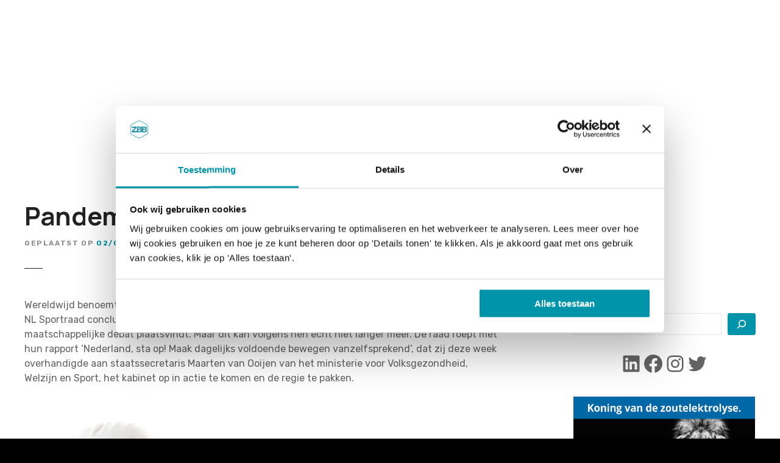

--- FILE ---
content_type: text/html; charset=UTF-8
request_url: https://www.zwembadbranche.nl/pandemie-bewegingsarmoede-nederland-sta-op/
body_size: 22516
content:
<!doctype html>
<html lang="nl-NL">
<head>
	<meta charset="UTF-8">
	<meta name="viewport" content="width=device-width, initial-scale=1">
	<link rel="profile" href="https://gmpg.org/xfn/11">

	<script type="text/javascript" data-cookieconsent="ignore">
		(function (w, d, s, l, i) {
		w[l] = w[l] || [];
		w[l].push({'gtm.start': new Date().getTime(), event: 'gtm.js'});
		var f = d.getElementsByTagName(s)[0], j = d.createElement(s), dl = l !== 'dataLayer' ? '&l=' + l : '';
		j.async = true;
		j.src = 'https://www.googletagmanager.com/gtm.js?id=' + i + dl;
		f.parentNode.insertBefore(j, f);
	})(
		window,
		document,
		'script',
		'dataLayer',
		'GTM-KF3MNGS'
	);
</script>
<script type="text/javascript"
		id="Cookiebot"
		src="https://consent.cookiebot.com/uc.js"
		data-implementation="wp"
		data-cbid="a95b310d-e030-4995-8eaf-831ee9e75a0e"
						data-culture="NL"
				data-blockingmode="auto"
	></script>
<meta name='robots' content='index, follow, max-image-preview:large, max-snippet:-1, max-video-preview:-1' />
	<style>img:is([sizes="auto" i], [sizes^="auto," i]) { contain-intrinsic-size: 3000px 1500px }</style>
	
	<!-- This site is optimized with the Yoast SEO Premium plugin v26.3 (Yoast SEO v26.3) - https://yoast.com/wordpress/plugins/seo/ -->
	<title>Pandemie bewegingsarmoede: &#039;Nederland, sta op! - ZwembadBranche</title>
	<link rel="canonical" href="https://www.zwembadbranche.nl/pandemie-bewegingsarmoede-nederland-sta-op/" />
	<meta property="og:locale" content="nl_NL" />
	<meta property="og:type" content="article" />
	<meta property="og:title" content="Pandemie bewegingsarmoede: &#039;Nederland, sta op!" />
	<meta property="og:description" content="Wereldwijd benoemt de Wereldgezondheidsorganisatie bewegingsarmoede als een pandemie. Maar de NL Sportraad concludeert dat het in Nederland nog steeds een stille ramp is, waarover nog te weinig maatschappelijke debat plaatsvindt. [&hellip;]" />
	<meta property="og:url" content="https://www.zwembadbranche.nl/pandemie-bewegingsarmoede-nederland-sta-op/" />
	<meta property="og:site_name" content="ZwembadBranche" />
	<meta property="article:publisher" content="https://www.facebook.com/zwembadbranche/" />
	<meta property="article:published_time" content="2024-02-02T11:20:38+00:00" />
	<meta property="article:modified_time" content="2024-02-02T11:20:41+00:00" />
	<meta property="og:image" content="https://www.zwembadbranche.nl/wp-content/uploads/2019/05/obesitas-zwembad.jpg" />
	<meta property="og:image:width" content="1000" />
	<meta property="og:image:height" content="667" />
	<meta property="og:image:type" content="image/jpeg" />
	<meta name="author" content="LMCG" />
	<script type="application/ld+json" class="yoast-schema-graph">{"@context":"https://schema.org","@graph":[{"@type":"Article","@id":"https://www.zwembadbranche.nl/pandemie-bewegingsarmoede-nederland-sta-op/#article","isPartOf":{"@id":"https://www.zwembadbranche.nl/pandemie-bewegingsarmoede-nederland-sta-op/"},"author":{"name":"LMCG","@id":"https://www.zwembadbranche.nl/#/schema/person/baacc95bfd811d09becc375635cc8ebf"},"headline":"Pandemie bewegingsarmoede: &#8216;Nederland, sta op!","datePublished":"2024-02-02T11:20:38+00:00","dateModified":"2024-02-02T11:20:41+00:00","mainEntityOfPage":{"@id":"https://www.zwembadbranche.nl/pandemie-bewegingsarmoede-nederland-sta-op/"},"wordCount":616,"publisher":{"@id":"https://www.zwembadbranche.nl/#organization"},"image":{"@id":"https://www.zwembadbranche.nl/pandemie-bewegingsarmoede-nederland-sta-op/#primaryimage"},"thumbnailUrl":"https://i0.wp.com/www.zwembadbranche.nl/wp-content/uploads/2020/08/zwemmen.jpg?fit=999%2C668&ssl=1","articleSection":["Algemeen"],"inLanguage":"nl-NL"},{"@type":"WebPage","@id":"https://www.zwembadbranche.nl/pandemie-bewegingsarmoede-nederland-sta-op/","url":"https://www.zwembadbranche.nl/pandemie-bewegingsarmoede-nederland-sta-op/","name":"Pandemie bewegingsarmoede: 'Nederland, sta op! - ZwembadBranche","isPartOf":{"@id":"https://www.zwembadbranche.nl/#website"},"primaryImageOfPage":{"@id":"https://www.zwembadbranche.nl/pandemie-bewegingsarmoede-nederland-sta-op/#primaryimage"},"image":{"@id":"https://www.zwembadbranche.nl/pandemie-bewegingsarmoede-nederland-sta-op/#primaryimage"},"thumbnailUrl":"https://i0.wp.com/www.zwembadbranche.nl/wp-content/uploads/2020/08/zwemmen.jpg?fit=999%2C668&ssl=1","datePublished":"2024-02-02T11:20:38+00:00","dateModified":"2024-02-02T11:20:41+00:00","breadcrumb":{"@id":"https://www.zwembadbranche.nl/pandemie-bewegingsarmoede-nederland-sta-op/#breadcrumb"},"inLanguage":"nl-NL","potentialAction":[{"@type":"ReadAction","target":["https://www.zwembadbranche.nl/pandemie-bewegingsarmoede-nederland-sta-op/"]}]},{"@type":"ImageObject","inLanguage":"nl-NL","@id":"https://www.zwembadbranche.nl/pandemie-bewegingsarmoede-nederland-sta-op/#primaryimage","url":"https://i0.wp.com/www.zwembadbranche.nl/wp-content/uploads/2020/08/zwemmen.jpg?fit=999%2C668&ssl=1","contentUrl":"https://i0.wp.com/www.zwembadbranche.nl/wp-content/uploads/2020/08/zwemmen.jpg?fit=999%2C668&ssl=1","width":999,"height":668},{"@type":"BreadcrumbList","@id":"https://www.zwembadbranche.nl/pandemie-bewegingsarmoede-nederland-sta-op/#breadcrumb","itemListElement":[{"@type":"ListItem","position":1,"name":"Home","item":"https://www.zwembadbranche.nl/"},{"@type":"ListItem","position":2,"name":"Nieuws","item":"https://www.zwembadbranche.nl/nieuws/"},{"@type":"ListItem","position":3,"name":"Pandemie bewegingsarmoede: &#8216;Nederland, sta op!"}]},{"@type":"WebSite","@id":"https://www.zwembadbranche.nl/#website","url":"https://www.zwembadbranche.nl/","name":"ZwembadBranche","description":"ZwembadBranche inspireert en verbindt iedereen die werkzaam is in de zwembranche","publisher":{"@id":"https://www.zwembadbranche.nl/#organization"},"potentialAction":[{"@type":"SearchAction","target":{"@type":"EntryPoint","urlTemplate":"https://www.zwembadbranche.nl/?s={search_term_string}"},"query-input":{"@type":"PropertyValueSpecification","valueRequired":true,"valueName":"search_term_string"}}],"inLanguage":"nl-NL"},{"@type":"Organization","@id":"https://www.zwembadbranche.nl/#organization","name":"ZwembadBranche","url":"https://www.zwembadbranche.nl/","logo":{"@type":"ImageObject","inLanguage":"nl-NL","@id":"https://www.zwembadbranche.nl/#/schema/logo/image/","url":"https://i0.wp.com/www.zwembadbranche.nl/wp-content/uploads/2022/02/ZBB-web-logo.png?fit=1389%2C1389&ssl=1","contentUrl":"https://i0.wp.com/www.zwembadbranche.nl/wp-content/uploads/2022/02/ZBB-web-logo.png?fit=1389%2C1389&ssl=1","width":1389,"height":1389,"caption":"ZwembadBranche"},"image":{"@id":"https://www.zwembadbranche.nl/#/schema/logo/image/"},"sameAs":["https://www.facebook.com/zwembadbranche/","https://x.com/zwembadbranche","https://www.instagram.com/zwembadbranche/","https://www.linkedin.com/company/zwembadbranche/","https://www.youtube.com/channel/UCK4VEHPhI9_FJrzO__FGpyg"]},{"@type":"Person","@id":"https://www.zwembadbranche.nl/#/schema/person/baacc95bfd811d09becc375635cc8ebf","name":"LMCG","description":"Susanne Post is eigenaar van LMCG een media en consultancybedrijf en uitgever van ZwembadBranche, een multimediaal en informatief platform voor de professionele zwembranche.","url":"https://www.zwembadbranche.nl/author/susanne/"}]}</script>
	<!-- / Yoast SEO Premium plugin. -->


<link rel='dns-prefetch' href='//js.hs-scripts.com' />
<link rel='dns-prefetch' href='//stats.wp.com' />
<link rel='dns-prefetch' href='//fonts.googleapis.com' />
<link rel='dns-prefetch' href='//v0.wordpress.com' />
<link rel='dns-prefetch' href='//widgets.wp.com' />
<link rel='dns-prefetch' href='//s0.wp.com' />
<link rel='dns-prefetch' href='//0.gravatar.com' />
<link rel='dns-prefetch' href='//1.gravatar.com' />
<link rel='dns-prefetch' href='//2.gravatar.com' />
<link rel='preconnect' href='//i0.wp.com' />
<link rel='preconnect' href='//c0.wp.com' />
<link rel="alternate" type="application/rss+xml" title="ZwembadBranche &raquo; feed" href="https://www.zwembadbranche.nl/feed/" />
<link rel="alternate" type="application/rss+xml" title="ZwembadBranche &raquo; reacties feed" href="https://www.zwembadbranche.nl/comments/feed/" />
<link rel="alternate" type="text/calendar" title="ZwembadBranche &raquo; iCal Feed" href="https://www.zwembadbranche.nl/agenda/?ical=1" />
<script type="text/javascript">
/* <![CDATA[ */
window._wpemojiSettings = {"baseUrl":"https:\/\/s.w.org\/images\/core\/emoji\/16.0.1\/72x72\/","ext":".png","svgUrl":"https:\/\/s.w.org\/images\/core\/emoji\/16.0.1\/svg\/","svgExt":".svg","source":{"concatemoji":"https:\/\/www.zwembadbranche.nl\/wp-includes\/js\/wp-emoji-release.min.js?ver=6.8.3"}};
/*! This file is auto-generated */
!function(s,n){var o,i,e;function c(e){try{var t={supportTests:e,timestamp:(new Date).valueOf()};sessionStorage.setItem(o,JSON.stringify(t))}catch(e){}}function p(e,t,n){e.clearRect(0,0,e.canvas.width,e.canvas.height),e.fillText(t,0,0);var t=new Uint32Array(e.getImageData(0,0,e.canvas.width,e.canvas.height).data),a=(e.clearRect(0,0,e.canvas.width,e.canvas.height),e.fillText(n,0,0),new Uint32Array(e.getImageData(0,0,e.canvas.width,e.canvas.height).data));return t.every(function(e,t){return e===a[t]})}function u(e,t){e.clearRect(0,0,e.canvas.width,e.canvas.height),e.fillText(t,0,0);for(var n=e.getImageData(16,16,1,1),a=0;a<n.data.length;a++)if(0!==n.data[a])return!1;return!0}function f(e,t,n,a){switch(t){case"flag":return n(e,"\ud83c\udff3\ufe0f\u200d\u26a7\ufe0f","\ud83c\udff3\ufe0f\u200b\u26a7\ufe0f")?!1:!n(e,"\ud83c\udde8\ud83c\uddf6","\ud83c\udde8\u200b\ud83c\uddf6")&&!n(e,"\ud83c\udff4\udb40\udc67\udb40\udc62\udb40\udc65\udb40\udc6e\udb40\udc67\udb40\udc7f","\ud83c\udff4\u200b\udb40\udc67\u200b\udb40\udc62\u200b\udb40\udc65\u200b\udb40\udc6e\u200b\udb40\udc67\u200b\udb40\udc7f");case"emoji":return!a(e,"\ud83e\udedf")}return!1}function g(e,t,n,a){var r="undefined"!=typeof WorkerGlobalScope&&self instanceof WorkerGlobalScope?new OffscreenCanvas(300,150):s.createElement("canvas"),o=r.getContext("2d",{willReadFrequently:!0}),i=(o.textBaseline="top",o.font="600 32px Arial",{});return e.forEach(function(e){i[e]=t(o,e,n,a)}),i}function t(e){var t=s.createElement("script");t.src=e,t.defer=!0,s.head.appendChild(t)}"undefined"!=typeof Promise&&(o="wpEmojiSettingsSupports",i=["flag","emoji"],n.supports={everything:!0,everythingExceptFlag:!0},e=new Promise(function(e){s.addEventListener("DOMContentLoaded",e,{once:!0})}),new Promise(function(t){var n=function(){try{var e=JSON.parse(sessionStorage.getItem(o));if("object"==typeof e&&"number"==typeof e.timestamp&&(new Date).valueOf()<e.timestamp+604800&&"object"==typeof e.supportTests)return e.supportTests}catch(e){}return null}();if(!n){if("undefined"!=typeof Worker&&"undefined"!=typeof OffscreenCanvas&&"undefined"!=typeof URL&&URL.createObjectURL&&"undefined"!=typeof Blob)try{var e="postMessage("+g.toString()+"("+[JSON.stringify(i),f.toString(),p.toString(),u.toString()].join(",")+"));",a=new Blob([e],{type:"text/javascript"}),r=new Worker(URL.createObjectURL(a),{name:"wpTestEmojiSupports"});return void(r.onmessage=function(e){c(n=e.data),r.terminate(),t(n)})}catch(e){}c(n=g(i,f,p,u))}t(n)}).then(function(e){for(var t in e)n.supports[t]=e[t],n.supports.everything=n.supports.everything&&n.supports[t],"flag"!==t&&(n.supports.everythingExceptFlag=n.supports.everythingExceptFlag&&n.supports[t]);n.supports.everythingExceptFlag=n.supports.everythingExceptFlag&&!n.supports.flag,n.DOMReady=!1,n.readyCallback=function(){n.DOMReady=!0}}).then(function(){return e}).then(function(){var e;n.supports.everything||(n.readyCallback(),(e=n.source||{}).concatemoji?t(e.concatemoji):e.wpemoji&&e.twemoji&&(t(e.twemoji),t(e.wpemoji)))}))}((window,document),window._wpemojiSettings);
/* ]]> */
</script>
		<style>
					</style>
		<link rel='stylesheet' id='citadela-reset-css' href='https://www.zwembadbranche.nl/wp-content/themes/citadela/design/css/reset.css?ver=1718179445' type='text/css' media='all' />
<link rel='stylesheet' id='citadela-base-css' href='https://www.zwembadbranche.nl/wp-content/themes/citadela/design/css/base.css?ver=1718179445' type='text/css' media='all' />
<style id='wp-emoji-styles-inline-css' type='text/css'>

	img.wp-smiley, img.emoji {
		display: inline !important;
		border: none !important;
		box-shadow: none !important;
		height: 1em !important;
		width: 1em !important;
		margin: 0 0.07em !important;
		vertical-align: -0.1em !important;
		background: none !important;
		padding: 0 !important;
	}
</style>
<link rel='stylesheet' id='wp-block-library-css' href='https://c0.wp.com/c/6.8.3/wp-includes/css/dist/block-library/style.min.css' type='text/css' media='all' />
<style id='classic-theme-styles-inline-css' type='text/css'>
/*! This file is auto-generated */
.wp-block-button__link{color:#fff;background-color:#32373c;border-radius:9999px;box-shadow:none;text-decoration:none;padding:calc(.667em + 2px) calc(1.333em + 2px);font-size:1.125em}.wp-block-file__button{background:#32373c;color:#fff;text-decoration:none}
</style>
<link rel='stylesheet' id='mediaelement-css' href='https://c0.wp.com/c/6.8.3/wp-includes/js/mediaelement/mediaelementplayer-legacy.min.css' type='text/css' media='all' />
<link rel='stylesheet' id='wp-mediaelement-css' href='https://c0.wp.com/c/6.8.3/wp-includes/js/mediaelement/wp-mediaelement.min.css' type='text/css' media='all' />
<style id='jetpack-sharing-buttons-style-inline-css' type='text/css'>
.jetpack-sharing-buttons__services-list{display:flex;flex-direction:row;flex-wrap:wrap;gap:0;list-style-type:none;margin:5px;padding:0}.jetpack-sharing-buttons__services-list.has-small-icon-size{font-size:12px}.jetpack-sharing-buttons__services-list.has-normal-icon-size{font-size:16px}.jetpack-sharing-buttons__services-list.has-large-icon-size{font-size:24px}.jetpack-sharing-buttons__services-list.has-huge-icon-size{font-size:36px}@media print{.jetpack-sharing-buttons__services-list{display:none!important}}.editor-styles-wrapper .wp-block-jetpack-sharing-buttons{gap:0;padding-inline-start:0}ul.jetpack-sharing-buttons__services-list.has-background{padding:1.25em 2.375em}
</style>
<link rel='stylesheet' id='citadela-item-featured-image-block-style-css' href='https://www.zwembadbranche.nl/wp-content/plugins/citadela-directory/blocks/item-featured-image/style.css?ver=1716968178' type='text/css' media='all' />
<link rel='stylesheet' id='citadela-item-opening-hours-block-style-css' href='https://www.zwembadbranche.nl/wp-content/plugins/citadela-directory/blocks/item-opening-hours/style.css?ver=1716968178' type='text/css' media='all' />
<link rel='stylesheet' id='citadela-item-contact-details-block-style-css' href='https://www.zwembadbranche.nl/wp-content/plugins/citadela-directory/blocks/item-contact-details/style.css?ver=1716968178' type='text/css' media='all' />
<link rel='stylesheet' id='citadela-item-contact-form-block-style-css' href='https://www.zwembadbranche.nl/wp-content/plugins/citadela-directory/blocks/item-contact-form/style.css?ver=1716968178' type='text/css' media='all' />
<link rel='stylesheet' id='citadela-item-gpx-download-block-style-css' href='https://www.zwembadbranche.nl/wp-content/plugins/citadela-directory/blocks/item-gpx-download/style.css?ver=1716968178' type='text/css' media='all' />
<link rel='stylesheet' id='citadela-item-get-directions-block-style-css' href='https://www.zwembadbranche.nl/wp-content/plugins/citadela-directory/blocks/item-get-directions/style.css?ver=1716968178' type='text/css' media='all' />
<link rel='stylesheet' id='citadela-item-claim-listing-block-style-css' href='https://www.zwembadbranche.nl/wp-content/plugins/citadela-directory/blocks/item-claim-listing/style.css?ver=1716968178' type='text/css' media='all' />
<link rel='stylesheet' id='citadela-item-extension-block-style-css' href='https://www.zwembadbranche.nl/wp-content/plugins/citadela-directory/blocks/item-extension/style.css?ver=1716968178' type='text/css' media='all' />
<link rel='stylesheet' id='citadela-item-gallery-block-style-css' href='https://www.zwembadbranche.nl/wp-content/plugins/citadela-directory/blocks/item-gallery/style.css?ver=1716968178' type='text/css' media='all' />
<link rel='stylesheet' id='citadela-item-events-block-style-css' href='https://www.zwembadbranche.nl/wp-content/plugins/citadela-directory/blocks/item-events/style.css?ver=1716968178' type='text/css' media='all' />
<link rel='stylesheet' id='citadela-directory-search-form-block-style-css' href='https://www.zwembadbranche.nl/wp-content/plugins/citadela-directory/blocks/directory-search-form/style.css?ver=1716968178' type='text/css' media='all' />
<link rel='stylesheet' id='citadela-posts-search-form-block-style-css' href='https://www.zwembadbranche.nl/wp-content/plugins/citadela-directory/blocks/posts-search-form/style.css?ver=1716968178' type='text/css' media='all' />
<link rel='stylesheet' id='citadela-posts-search-results-block-style-css' href='https://www.zwembadbranche.nl/wp-content/plugins/citadela-directory/blocks/posts-search-results/style.css?ver=1716968178' type='text/css' media='all' />
<link rel='stylesheet' id='citadela-default-search-results-block-style-css' href='https://www.zwembadbranche.nl/wp-content/plugins/citadela-directory/blocks/default-search-results/style.css?ver=1716968178' type='text/css' media='all' />
<link rel='stylesheet' id='citadela-directory-advanced-filters-block-style-css' href='https://www.zwembadbranche.nl/wp-content/plugins/citadela-directory/blocks/directory-advanced-filters/style.css?ver=1716968178' type='text/css' media='all' />
<link rel='stylesheet' id='citadela-authors-list-block-style-css' href='https://www.zwembadbranche.nl/wp-content/plugins/citadela-directory/blocks/authors-list/style.css?ver=1716968178' type='text/css' media='all' />
<link rel='stylesheet' id='citadela-author-detail-block-style-css' href='https://www.zwembadbranche.nl/wp-content/plugins/citadela-directory/blocks/author-detail/style.css?ver=1716968178' type='text/css' media='all' />
<link rel='stylesheet' id='citadela-blog-posts-block-style-css' href='https://www.zwembadbranche.nl/wp-content/plugins/citadela-pro/assets/blocks/blog-posts/style.css?ver=1719839041' type='text/css' media='all' />
<link rel='stylesheet' id='citadela-posts-block-style-css' href='https://www.zwembadbranche.nl/wp-content/plugins/citadela-pro/assets/blocks/posts/style.css?ver=1719839041' type='text/css' media='all' />
<link rel='stylesheet' id='citadela-price-table-block-style-css' href='https://www.zwembadbranche.nl/wp-content/plugins/citadela-pro/assets/blocks/price-table/style.css?ver=1719839041' type='text/css' media='all' />
<link rel='stylesheet' id='citadela-spacer-block-style-css' href='https://www.zwembadbranche.nl/wp-content/plugins/citadela-pro/assets/blocks/spacer/style.css?ver=1719839041' type='text/css' media='all' />
<link rel='stylesheet' id='citadela-service-block-style-css' href='https://www.zwembadbranche.nl/wp-content/plugins/citadela-pro/assets/blocks/service/style.css?ver=1719839041' type='text/css' media='all' />
<link rel='stylesheet' id='citadela-responsive-text-block-style-css' href='https://www.zwembadbranche.nl/wp-content/plugins/citadela-pro/assets/blocks/responsive-text/style.css?ver=1719839041' type='text/css' media='all' />
<link rel='stylesheet' id='citadela-page-title-block-style-css' href='https://www.zwembadbranche.nl/wp-content/plugins/citadela-pro/assets/blocks/page-title/style.css?ver=1719839041' type='text/css' media='all' />
<link rel='stylesheet' id='citadela-opening-hours-block-style-css' href='https://www.zwembadbranche.nl/wp-content/plugins/citadela-pro/assets/blocks/opening-hours/style.css?ver=1719839041' type='text/css' media='all' />
<link rel='stylesheet' id='citadela-cluster-block-style-css' href='https://www.zwembadbranche.nl/wp-content/plugins/citadela-pro/assets/blocks/cluster/style.css?ver=1719839041' type='text/css' media='all' />
<style id='global-styles-inline-css' type='text/css'>
:root{--wp--preset--aspect-ratio--square: 1;--wp--preset--aspect-ratio--4-3: 4/3;--wp--preset--aspect-ratio--3-4: 3/4;--wp--preset--aspect-ratio--3-2: 3/2;--wp--preset--aspect-ratio--2-3: 2/3;--wp--preset--aspect-ratio--16-9: 16/9;--wp--preset--aspect-ratio--9-16: 9/16;--wp--preset--color--black: #000000;--wp--preset--color--cyan-bluish-gray: #abb8c3;--wp--preset--color--white: #ffffff;--wp--preset--color--pale-pink: #f78da7;--wp--preset--color--vivid-red: #cf2e2e;--wp--preset--color--luminous-vivid-orange: #ff6900;--wp--preset--color--luminous-vivid-amber: #fcb900;--wp--preset--color--light-green-cyan: #7bdcb5;--wp--preset--color--vivid-green-cyan: #00d084;--wp--preset--color--pale-cyan-blue: #8ed1fc;--wp--preset--color--vivid-cyan-blue: #0693e3;--wp--preset--color--vivid-purple: #9b51e0;--wp--preset--gradient--vivid-cyan-blue-to-vivid-purple: linear-gradient(135deg,rgba(6,147,227,1) 0%,rgb(155,81,224) 100%);--wp--preset--gradient--light-green-cyan-to-vivid-green-cyan: linear-gradient(135deg,rgb(122,220,180) 0%,rgb(0,208,130) 100%);--wp--preset--gradient--luminous-vivid-amber-to-luminous-vivid-orange: linear-gradient(135deg,rgba(252,185,0,1) 0%,rgba(255,105,0,1) 100%);--wp--preset--gradient--luminous-vivid-orange-to-vivid-red: linear-gradient(135deg,rgba(255,105,0,1) 0%,rgb(207,46,46) 100%);--wp--preset--gradient--very-light-gray-to-cyan-bluish-gray: linear-gradient(135deg,rgb(238,238,238) 0%,rgb(169,184,195) 100%);--wp--preset--gradient--cool-to-warm-spectrum: linear-gradient(135deg,rgb(74,234,220) 0%,rgb(151,120,209) 20%,rgb(207,42,186) 40%,rgb(238,44,130) 60%,rgb(251,105,98) 80%,rgb(254,248,76) 100%);--wp--preset--gradient--blush-light-purple: linear-gradient(135deg,rgb(255,206,236) 0%,rgb(152,150,240) 100%);--wp--preset--gradient--blush-bordeaux: linear-gradient(135deg,rgb(254,205,165) 0%,rgb(254,45,45) 50%,rgb(107,0,62) 100%);--wp--preset--gradient--luminous-dusk: linear-gradient(135deg,rgb(255,203,112) 0%,rgb(199,81,192) 50%,rgb(65,88,208) 100%);--wp--preset--gradient--pale-ocean: linear-gradient(135deg,rgb(255,245,203) 0%,rgb(182,227,212) 50%,rgb(51,167,181) 100%);--wp--preset--gradient--electric-grass: linear-gradient(135deg,rgb(202,248,128) 0%,rgb(113,206,126) 100%);--wp--preset--gradient--midnight: linear-gradient(135deg,rgb(2,3,129) 0%,rgb(40,116,252) 100%);--wp--preset--font-size--small: 13px;--wp--preset--font-size--medium: 20px;--wp--preset--font-size--large: 36px;--wp--preset--font-size--x-large: 42px;--wp--preset--spacing--20: 0.44rem;--wp--preset--spacing--30: 0.67rem;--wp--preset--spacing--40: 1rem;--wp--preset--spacing--50: 1.5rem;--wp--preset--spacing--60: 2.25rem;--wp--preset--spacing--70: 3.38rem;--wp--preset--spacing--80: 5.06rem;--wp--preset--shadow--natural: 6px 6px 9px rgba(0, 0, 0, 0.2);--wp--preset--shadow--deep: 12px 12px 50px rgba(0, 0, 0, 0.4);--wp--preset--shadow--sharp: 6px 6px 0px rgba(0, 0, 0, 0.2);--wp--preset--shadow--outlined: 6px 6px 0px -3px rgba(255, 255, 255, 1), 6px 6px rgba(0, 0, 0, 1);--wp--preset--shadow--crisp: 6px 6px 0px rgba(0, 0, 0, 1);}:where(.is-layout-flex){gap: 0.5em;}:where(.is-layout-grid){gap: 0.5em;}body .is-layout-flex{display: flex;}.is-layout-flex{flex-wrap: wrap;align-items: center;}.is-layout-flex > :is(*, div){margin: 0;}body .is-layout-grid{display: grid;}.is-layout-grid > :is(*, div){margin: 0;}:where(.wp-block-columns.is-layout-flex){gap: 2em;}:where(.wp-block-columns.is-layout-grid){gap: 2em;}:where(.wp-block-post-template.is-layout-flex){gap: 1.25em;}:where(.wp-block-post-template.is-layout-grid){gap: 1.25em;}.has-black-color{color: var(--wp--preset--color--black) !important;}.has-cyan-bluish-gray-color{color: var(--wp--preset--color--cyan-bluish-gray) !important;}.has-white-color{color: var(--wp--preset--color--white) !important;}.has-pale-pink-color{color: var(--wp--preset--color--pale-pink) !important;}.has-vivid-red-color{color: var(--wp--preset--color--vivid-red) !important;}.has-luminous-vivid-orange-color{color: var(--wp--preset--color--luminous-vivid-orange) !important;}.has-luminous-vivid-amber-color{color: var(--wp--preset--color--luminous-vivid-amber) !important;}.has-light-green-cyan-color{color: var(--wp--preset--color--light-green-cyan) !important;}.has-vivid-green-cyan-color{color: var(--wp--preset--color--vivid-green-cyan) !important;}.has-pale-cyan-blue-color{color: var(--wp--preset--color--pale-cyan-blue) !important;}.has-vivid-cyan-blue-color{color: var(--wp--preset--color--vivid-cyan-blue) !important;}.has-vivid-purple-color{color: var(--wp--preset--color--vivid-purple) !important;}.has-black-background-color{background-color: var(--wp--preset--color--black) !important;}.has-cyan-bluish-gray-background-color{background-color: var(--wp--preset--color--cyan-bluish-gray) !important;}.has-white-background-color{background-color: var(--wp--preset--color--white) !important;}.has-pale-pink-background-color{background-color: var(--wp--preset--color--pale-pink) !important;}.has-vivid-red-background-color{background-color: var(--wp--preset--color--vivid-red) !important;}.has-luminous-vivid-orange-background-color{background-color: var(--wp--preset--color--luminous-vivid-orange) !important;}.has-luminous-vivid-amber-background-color{background-color: var(--wp--preset--color--luminous-vivid-amber) !important;}.has-light-green-cyan-background-color{background-color: var(--wp--preset--color--light-green-cyan) !important;}.has-vivid-green-cyan-background-color{background-color: var(--wp--preset--color--vivid-green-cyan) !important;}.has-pale-cyan-blue-background-color{background-color: var(--wp--preset--color--pale-cyan-blue) !important;}.has-vivid-cyan-blue-background-color{background-color: var(--wp--preset--color--vivid-cyan-blue) !important;}.has-vivid-purple-background-color{background-color: var(--wp--preset--color--vivid-purple) !important;}.has-black-border-color{border-color: var(--wp--preset--color--black) !important;}.has-cyan-bluish-gray-border-color{border-color: var(--wp--preset--color--cyan-bluish-gray) !important;}.has-white-border-color{border-color: var(--wp--preset--color--white) !important;}.has-pale-pink-border-color{border-color: var(--wp--preset--color--pale-pink) !important;}.has-vivid-red-border-color{border-color: var(--wp--preset--color--vivid-red) !important;}.has-luminous-vivid-orange-border-color{border-color: var(--wp--preset--color--luminous-vivid-orange) !important;}.has-luminous-vivid-amber-border-color{border-color: var(--wp--preset--color--luminous-vivid-amber) !important;}.has-light-green-cyan-border-color{border-color: var(--wp--preset--color--light-green-cyan) !important;}.has-vivid-green-cyan-border-color{border-color: var(--wp--preset--color--vivid-green-cyan) !important;}.has-pale-cyan-blue-border-color{border-color: var(--wp--preset--color--pale-cyan-blue) !important;}.has-vivid-cyan-blue-border-color{border-color: var(--wp--preset--color--vivid-cyan-blue) !important;}.has-vivid-purple-border-color{border-color: var(--wp--preset--color--vivid-purple) !important;}.has-vivid-cyan-blue-to-vivid-purple-gradient-background{background: var(--wp--preset--gradient--vivid-cyan-blue-to-vivid-purple) !important;}.has-light-green-cyan-to-vivid-green-cyan-gradient-background{background: var(--wp--preset--gradient--light-green-cyan-to-vivid-green-cyan) !important;}.has-luminous-vivid-amber-to-luminous-vivid-orange-gradient-background{background: var(--wp--preset--gradient--luminous-vivid-amber-to-luminous-vivid-orange) !important;}.has-luminous-vivid-orange-to-vivid-red-gradient-background{background: var(--wp--preset--gradient--luminous-vivid-orange-to-vivid-red) !important;}.has-very-light-gray-to-cyan-bluish-gray-gradient-background{background: var(--wp--preset--gradient--very-light-gray-to-cyan-bluish-gray) !important;}.has-cool-to-warm-spectrum-gradient-background{background: var(--wp--preset--gradient--cool-to-warm-spectrum) !important;}.has-blush-light-purple-gradient-background{background: var(--wp--preset--gradient--blush-light-purple) !important;}.has-blush-bordeaux-gradient-background{background: var(--wp--preset--gradient--blush-bordeaux) !important;}.has-luminous-dusk-gradient-background{background: var(--wp--preset--gradient--luminous-dusk) !important;}.has-pale-ocean-gradient-background{background: var(--wp--preset--gradient--pale-ocean) !important;}.has-electric-grass-gradient-background{background: var(--wp--preset--gradient--electric-grass) !important;}.has-midnight-gradient-background{background: var(--wp--preset--gradient--midnight) !important;}.has-small-font-size{font-size: var(--wp--preset--font-size--small) !important;}.has-medium-font-size{font-size: var(--wp--preset--font-size--medium) !important;}.has-large-font-size{font-size: var(--wp--preset--font-size--large) !important;}.has-x-large-font-size{font-size: var(--wp--preset--font-size--x-large) !important;}
:where(.wp-block-post-template.is-layout-flex){gap: 1.25em;}:where(.wp-block-post-template.is-layout-grid){gap: 1.25em;}
:where(.wp-block-columns.is-layout-flex){gap: 2em;}:where(.wp-block-columns.is-layout-grid){gap: 2em;}
:root :where(.wp-block-pullquote){font-size: 1.5em;line-height: 1.6;}
</style>
<link rel='stylesheet' id='citadela-theme-general-styles-css' href='https://www.zwembadbranche.nl/wp-content/uploads/tmp/citadela-theme/citadela-theme-tmp-style.css?ver=1737534186' type='text/css' media='all' />
<link rel='stylesheet' id='citadela-fontawesome-css' href='https://www.zwembadbranche.nl/wp-content/themes/citadela/design/css/assets/fontawesome/css/all.min.css?ver=5.8.2' type='text/css' media='all' />
<link rel='stylesheet' id='citadela-photoswipe-css-css' href='https://www.zwembadbranche.nl/wp-content/themes/citadela/citadela-theme/assets/photoswipe/photoswipe.css?ver=4.1.3' type='text/css' media='all' />
<link rel='stylesheet' id='citadela-photoswipe-css-default-skin-css' href='https://www.zwembadbranche.nl/wp-content/themes/citadela/citadela-theme/assets/photoswipe/default-skin/default-skin.css?ver=4.1.3' type='text/css' media='all' />
<link rel='stylesheet' id='jetpack_likes-css' href='https://c0.wp.com/p/jetpack/15.2/modules/likes/style.css' type='text/css' media='all' />
<link rel='stylesheet' id='citadela-leaflet-markercluster-default-css' href='https://www.zwembadbranche.nl/wp-content/plugins/citadela-directory/plugin/assets/leaflet/MarkerCluster.Default.css?ver=1.4.1' type='text/css' media='all' />
<link rel='stylesheet' id='citadela-leaflet-markercluster-css' href='https://www.zwembadbranche.nl/wp-content/plugins/citadela-directory/plugin/assets/leaflet/MarkerCluster.css?ver=1.4.1' type='text/css' media='all' />
<link rel='stylesheet' id='citadela-leaflet-css' href='https://www.zwembadbranche.nl/wp-content/plugins/citadela-directory/plugin/assets/leaflet/leaflet.css?ver=1.6.0' type='text/css' media='all' />
<link rel='stylesheet' id='citadela-leaflet-gesture-handling-css' href='https://www.zwembadbranche.nl/wp-content/plugins/citadela-directory/plugin/assets/leaflet/leaflet-gesture-handling.min.css?ver=1.4.1' type='text/css' media='all' />
<link rel='stylesheet' id='citadela-raty-css' href='https://www.zwembadbranche.nl/wp-content/plugins/citadela-directory/plugin/assets/raty/jquery.raty.css?ver=2.8.0' type='text/css' media='all' />
<link rel='stylesheet' id='citadela-directory-frontend-css' href='https://www.zwembadbranche.nl/wp-content/plugins/citadela-directory/design/css/style.css?ver=1716968178' type='text/css' media='all' />
<link rel='stylesheet' id='citadela-pro-google-fonts-css' href='https://fonts.googleapis.com/css?family=Manrope%3A200%2C300%2Cregular%2C500%2C600%2C700%2C800%7CRubik%3A300%2Cregular%2C500%2C600%2C700%2C800%2C900%2C300italic%2Citalic%2C500italic%2C600italic%2C700italic%2C800italic%2C900italic&#038;subset=cyrillic%2Cgreek%2Clatin%2Clatin-ext%2Ccyrillic%2Ccyrillic-ext%2Chebrew%2Clatin%2Clatin-ext&#038;display=swap&#038;ver=6.8.3' type='text/css' media='all' />

		<!-- Global site tag (gtag.js) - Google Analytics -->
		<script async src='https://www.googletagmanager.com/gtag/js?id=298002895'></script>
		<script>
		  window.dataLayer = window.dataLayer || [];
		  function gtag(){dataLayer.push(arguments);}
		  gtag('js', new Date());
		  gtag('config', '298002895');
		</script>
		<script id="Cookiebot" src="https://consent.cookiebot.com/uc.js" data-cbid="a95b310d-e030-4995-8eaf-831ee9e75a0e" data-blockingmode="auto" type="text/javascript"></script> 

<!-- Begin Constant Contact Active Forms -->
<script> var _ctct_m = "7ea636225b930d3bec48e56cc7fea415"; </script>
<script id="signupScript" src="//static.ctctcdn.com/js/signup-form-widget/current/signup-form-widget.min.js" async defer></script>
<!-- End Constant Contact Active Forms --><script type="text/javascript" src="https://c0.wp.com/c/6.8.3/wp-includes/js/jquery/jquery.min.js" id="jquery-core-js"></script>
<script type="text/javascript" src="https://c0.wp.com/c/6.8.3/wp-includes/js/jquery/jquery-migrate.min.js" id="jquery-migrate-js"></script>
<script type="text/javascript" src="https://www.zwembadbranche.nl/wp-content/plugins/citadela-pro/assets/blocks/spacer/src/frontend.js?ver=1719839041" id="spacer-frontend-js"></script>
<script type="text/javascript" src="https://www.zwembadbranche.nl/wp-content/plugins/citadela-pro/assets/blocks/service/src/frontend.js?ver=1719839041" id="service-frontend-js"></script>
<script type="text/javascript" src="https://www.zwembadbranche.nl/wp-content/plugins/citadela-pro/assets/blocks/responsive-text/src/frontend.js?ver=1719839041" id="responsive-text-frontend-js"></script>
<script type="text/javascript" src="https://www.zwembadbranche.nl/wp-content/plugins/citadela-pro/assets/blocks/page-title/src/frontend.js?ver=1719839041" id="page-title-frontend-js"></script>
<script type="text/javascript" src="https://www.zwembadbranche.nl/wp-content/plugins/citadela-pro/assets/blocks/cluster/src/frontend.js?ver=1719839041" id="cluster-frontend-js"></script>
<script type="text/javascript" src="https://www.zwembadbranche.nl/wp-content/plugins/citadela-directory/plugin/assets/leaflet/leaflet.js?ver=1.6.0" id="citadela-leaflet-js"></script>
<link rel="https://api.w.org/" href="https://www.zwembadbranche.nl/wp-json/" /><link rel="alternate" title="JSON" type="application/json" href="https://www.zwembadbranche.nl/wp-json/wp/v2/posts/33026" /><link rel="EditURI" type="application/rsd+xml" title="RSD" href="https://www.zwembadbranche.nl/xmlrpc.php?rsd" />
<link rel='shortlink' href='https://wp.me/p1ardQ-8AG' />
<link rel="alternate" title="oEmbed (JSON)" type="application/json+oembed" href="https://www.zwembadbranche.nl/wp-json/oembed/1.0/embed?url=https%3A%2F%2Fwww.zwembadbranche.nl%2Fpandemie-bewegingsarmoede-nederland-sta-op%2F" />
<link rel="alternate" title="oEmbed (XML)" type="text/xml+oembed" href="https://www.zwembadbranche.nl/wp-json/oembed/1.0/embed?url=https%3A%2F%2Fwww.zwembadbranche.nl%2Fpandemie-bewegingsarmoede-nederland-sta-op%2F&#038;format=xml" />

<!-- This site is using AdRotate Professional v5.24 to display their advertisements - https://ajdg.solutions/ -->
<!-- AdRotate CSS -->
<style type="text/css" media="screen">
	.g { margin:0px; padding:0px; overflow:hidden; line-height:1; zoom:1; }
	.g img { height:auto; }
	.g-col { position:relative; float:left; }
	.g-col:first-child { margin-left: 0; }
	.g-col:last-child { margin-right: 0; }
	.g-wall { display:block; position:fixed; left:0; top:0; width:100%; height:100%; z-index:-1; }
	.woocommerce-page .g, .bbpress-wrapper .g { margin: 20px auto; clear:both; }
	.g-1 { margin:1px; 1px 1px 1px; }
	.g-2 { margin:1px 1px 1px 1px; }
	.g-3 { margin:1px 1px 1px 1px; }
	.g-4 {  margin: 0 auto; }
	.g-5 { margin:1px; 1px 1px 1px; }
	@media only screen and (max-width: 480px) {
		.g-col, .g-dyn, .g-single { width:100%; margin-left:0; margin-right:0; }
		.woocommerce-page .g, .bbpress-wrapper .g { margin: 10px auto; }
	}
</style>
<!-- /AdRotate CSS -->

			<!-- DO NOT COPY THIS SNIPPET! Start of Page Analytics Tracking for HubSpot WordPress plugin v11.3.21-->
			<script class="hsq-set-content-id" data-content-id="blog-post">
				var _hsq = _hsq || [];
				_hsq.push(["setContentType", "blog-post"]);
			</script>
			<!-- DO NOT COPY THIS SNIPPET! End of Page Analytics Tracking for HubSpot WordPress plugin -->
			<meta name="tec-api-version" content="v1"><meta name="tec-api-origin" content="https://www.zwembadbranche.nl"><link rel="alternate" href="https://www.zwembadbranche.nl/wp-json/tribe/events/v1/" />	<style>img#wpstats{display:none}</style>
		<link rel="preload" as="font" type="font/woff2" href="https://www.zwembadbranche.nl/wp-content/themes/citadela/design/css/assets/fontawesome/webfonts/fa-solid-900.woff2" crossorigin/><link rel="preload" as="font" type="font/woff2" href="https://www.zwembadbranche.nl/wp-content/themes/citadela/design/css/assets/fontawesome/webfonts/fa-regular-400.woff2" crossorigin/><link rel="preload" as="font" type="font/woff2" href="https://www.zwembadbranche.nl/wp-content/themes/citadela/design/css/assets/fontawesome/webfonts/fa-brands-400.woff2" crossorigin/>		<script type="text/javascript">
			var CitadelaDirectorySettings = {"home":{"url":"https:\/\/www.zwembadbranche.nl"},"wpSettings":{"postsPerPage":"10"},"ajax":{"url":"https:\/\/www.zwembadbranche.nl\/wp-admin\/admin-ajax.php","actions":{"item-contact-form:wpajax_send":"item-contact-form:wpajax_send"}},"paths":{"css":"https:\/\/www.zwembadbranche.nl\/wp-content\/plugins\/citadela-directory\/design\/css","assets":"https:\/\/www.zwembadbranche.nl\/wp-content\/plugins\/citadela-directory\/plugin\/assets"},"images":"https:\/\/www.zwembadbranche.nl\/wp-content\/plugins\/citadela-directory\/design\/images","keys":{"recaptchaSiteKey":false},"specialPages":{"single-item":"28804","search-results":"28805","item-category":"28806","item-location":"28807","posts-search-results":"28808","posts-category":"28809","posts-tag":"28810","posts-date":"28811","posts-author":"28812","default-search-results":"28813","404-page":"28814"},"l10n":{"datetimes":{"startOfWeek":"1"}},"features":{"item_reviews":false,"item_extension":false},"options":{"item_extension":{"enable":false,"inputs_group":{"group_name":"Adres","inputs":{"adres":{"type":"text","label":"Adres","description":"","unit":"","unit-position":"right","use_url_label":false,"use_as_filter":false,"checkbox_filters_group_name":""},"postcode":{"type":"text","label":"Postcode","description":"","unit":"","unit-position":"right","use_url_label":false,"use_as_filter":false,"checkbox_filters_group_name":""},"plaats":{"type":"text","label":"Plaats","description":"","unit":"","unit-position":"right","use_url_label":false,"use_as_filter":false,"checkbox_filters_group_name":""},"natuurgezuiverde_zwembaden":{"type":"checkbox","label":"Natuurgezuiverde zwembaden","description":"","unit":"","unit-position":"right","use_url_label":false,"use_as_filter":true,"checkbox_filters_group_name":"Aanleg"},"bodemzuiger":{"type":"checkbox","label":"Bodemzuiger","description":"","unit":"","unit-position":"right","use_url_label":false,"use_as_filter":true,"checkbox_filters_group_name":"Onderhoud"},"schrobmachine":{"type":"checkbox","label":"Schrobmachine","description":"","unit":"","unit-position":"right","use_url_label":false,"use_as_filter":true,"checkbox_filters_group_name":"Onderhoud"}}}},"item_detail":{"item_slug":"leverancier","item_website_rel":"dofollow","enable":false}},"currentPost":{"post_id":33026,"post_type":"post"}}		</script>
		        <script type="text/javascript">
            var CitadelaProSettings = {"wpSettings":{"postsPerPage":"10"},"specialPages":{"blog":"28803"},"page_for_posts":{"id":"9813","title":"Nieuws"}}        </script>
        <link rel="icon" href="https://i0.wp.com/www.zwembadbranche.nl/wp-content/uploads/2022/02/cropped-ZBB-web-logo-1.png?fit=32%2C32&#038;ssl=1" sizes="32x32" />
<link rel="icon" href="https://i0.wp.com/www.zwembadbranche.nl/wp-content/uploads/2022/02/cropped-ZBB-web-logo-1.png?fit=192%2C192&#038;ssl=1" sizes="192x192" />
<link rel="apple-touch-icon" href="https://i0.wp.com/www.zwembadbranche.nl/wp-content/uploads/2022/02/cropped-ZBB-web-logo-1.png?fit=180%2C180&#038;ssl=1" />
<meta name="msapplication-TileImage" content="https://i0.wp.com/www.zwembadbranche.nl/wp-content/uploads/2022/02/cropped-ZBB-web-logo-1.png?fit=270%2C270&#038;ssl=1" />
		<style type="text/css" id="wp-custom-css">
			.post-thumbnail {
	display: none !important;
}

.cd-info.cd-gps {
	display: none !important;
}
			</style>
		
</head>

<body class="wp-singular post-template-default single single-post postid-33026 single-format-standard wp-custom-logo wp-theme-citadela tribe-no-js classic-theme-layout center-header-layout default-theme-design right-sidebar is-page-title  citadela-events-css comment-hidden pro-plugin-active sticky-header-desktop-none sticky-header-mobile-burger">



<div id="page" class="site">
	<a class="skip-link screen-reader-text" href="#content">Ga naar de inhoud</a>
		
		<header id="masthead" class="site-header loading">
			<div class="grid-main">

				<div 
					class="site-branding hide-textlogo-desktop hide-textlogo-mobile" 
					style="max-width:200px;"				>
											<div 
							class="logo-wrapper" 
							style="max-width:110px;"data-mobile-max-width="{&quot;desktop&quot;:&quot;110px&quot;,&quot;mobile&quot;:&quot;50px&quot;}"						>
							<a href="https://www.zwembadbranche.nl/" class="custom-logo-link" rel="home"><img width="1389" height="1389" src="https://i0.wp.com/www.zwembadbranche.nl/wp-content/uploads/2022/02/cropped-ZBB-web-logo-3.png?fit=1389%2C1389&amp;ssl=1" class="custom-logo" alt="ZwembadBranche" decoding="async" fetchpriority="high" srcset="https://i0.wp.com/www.zwembadbranche.nl/wp-content/uploads/2022/02/cropped-ZBB-web-logo-3.png?w=1389&amp;ssl=1 1389w, https://i0.wp.com/www.zwembadbranche.nl/wp-content/uploads/2022/02/cropped-ZBB-web-logo-3.png?resize=300%2C300&amp;ssl=1 300w, https://i0.wp.com/www.zwembadbranche.nl/wp-content/uploads/2022/02/cropped-ZBB-web-logo-3.png?resize=1030%2C1030&amp;ssl=1 1030w, https://i0.wp.com/www.zwembadbranche.nl/wp-content/uploads/2022/02/cropped-ZBB-web-logo-3.png?resize=80%2C80&amp;ssl=1 80w, https://i0.wp.com/www.zwembadbranche.nl/wp-content/uploads/2022/02/cropped-ZBB-web-logo-3.png?resize=768%2C768&amp;ssl=1 768w, https://i0.wp.com/www.zwembadbranche.nl/wp-content/uploads/2022/02/cropped-ZBB-web-logo-3.png?resize=400%2C400&amp;ssl=1 400w, https://i0.wp.com/www.zwembadbranche.nl/wp-content/uploads/2022/02/cropped-ZBB-web-logo-3.png?resize=600%2C600&amp;ssl=1 600w" sizes="(max-width: 1389px) 100vw, 1389px" /></a>						</div>
					
					<div class="text-logo">

													<p class="site-title" data-mobile-font-size="{&quot;desktop&quot;:&quot;&quot;,&quot;mobile&quot;:&quot;0.1em&quot;}"><a href="https://www.zwembadbranche.nl/" rel="home">ZwembadBranche</a></p>
														<p class="site-description">ZwembadBranche inspireert en verbindt iedereen die werkzaam is in de zwembranche</p>
											</div><!-- .text-logo -->
				</div><!-- .site-branding -->
				
								
				<nav id="site-navigation" class="main-navigation menu-hidden ">
					<div class="citadela-menu-container citadela-menu-main-menu"><ul id="main-menu" class="citadela-menu"><li id="menu-item-2864" class="menu-item menu-item-type-post_type menu-item-object-page menu-item-2864"><a href="https://www.zwembadbranche.nl/contact/">Contact</a></li>
<li id="menu-item-9120" class="menu-item menu-item-type-custom menu-item-object-custom menu-item-home menu-item-has-children menu-item-9120"><a href="https://www.zwembadbranche.nl">Magazine</a>
<ul class="sub-menu">
	<li id="menu-item-2854" class="menu-item menu-item-type-post_type menu-item-object-page menu-item-2854"><a href="https://www.zwembadbranche.nl/abonnement/">Abonnement</a></li>
	<li id="menu-item-2862" class="menu-item menu-item-type-post_type menu-item-object-page menu-item-2862"><a href="https://www.zwembadbranche.nl/adverteren/">Adverteren</a></li>
	<li id="menu-item-34934" class="menu-item menu-item-type-custom menu-item-object-custom menu-item-34934"><a href="https://www.zwembadbranche.nl/uitgave-gemist/">Archief</a></li>
</ul>
</li>
<li id="menu-item-9659" class="menu-item menu-item-type-post_type menu-item-object-page menu-item-9659"><a href="https://www.zwembadbranche.nl/dag/">Beurs</a></li>
<li id="menu-item-9297" class="menu-item menu-item-type-custom menu-item-object-custom menu-item-9297"><a href="https://www.zwembadbranche.nl/congres">Congres</a></li>
<li id="menu-item-29089" class="menu-item menu-item-type-post_type menu-item-object-page menu-item-has-children menu-item-29089"><a href="https://www.zwembadbranche.nl/leveranciers-zwembranche/">Leveranciers</a>
<ul class="sub-menu">
	<li id="menu-item-31015" class="menu-item menu-item-type-taxonomy menu-item-object-citadela-item-category menu-item-31015"><a href="https://www.zwembadbranche.nl/cat/aanleg-renovatie/">Aanleg &amp; renovatie</a></li>
	<li id="menu-item-31018" class="menu-item menu-item-type-taxonomy menu-item-object-citadela-item-category menu-item-31018"><a href="https://www.zwembadbranche.nl/cat/attracties/">Attracties</a></li>
	<li id="menu-item-31019" class="menu-item menu-item-type-taxonomy menu-item-object-citadela-item-category menu-item-31019"><a href="https://www.zwembadbranche.nl/cat/automatisering/">Automatisering</a></li>
	<li id="menu-item-31017" class="menu-item menu-item-type-taxonomy menu-item-object-citadela-item-category menu-item-31017"><a href="https://www.zwembadbranche.nl/cat/inrichting/">Inrichting</a></li>
	<li id="menu-item-31020" class="menu-item menu-item-type-taxonomy menu-item-object-citadela-item-category menu-item-31020"><a href="https://www.zwembadbranche.nl/cat/materialen/">Materialen</a></li>
	<li id="menu-item-31021" class="menu-item menu-item-type-taxonomy menu-item-object-citadela-item-category menu-item-31021"><a href="https://www.zwembadbranche.nl/cat/opleidingen/">Opleidingen</a></li>
	<li id="menu-item-31022" class="menu-item menu-item-type-taxonomy menu-item-object-citadela-item-category menu-item-31022"><a href="https://www.zwembadbranche.nl/cat/reiniging-onderhoud/">Reiniging &amp; onderhoud</a></li>
	<li id="menu-item-31016" class="menu-item menu-item-type-taxonomy menu-item-object-citadela-item-category menu-item-31016"><a href="https://www.zwembadbranche.nl/cat/techniek/">Techniek</a></li>
</ul>
</li>
<li id="menu-item-13207" class="menu-item menu-item-type-post_type menu-item-object-page menu-item-13207"><a href="https://www.zwembadbranche.nl/vacature-insturen/">Vacatures</a></li>
</ul></div>				
								
				</nav><!-- #site-navigation -->


			</div><!-- .grid-main -->
		</header><!-- #masthead -->

	
	<div id="content" class="site-content">

 	
					<div class="page-title standard">
						<header class="entry-header">
							<div class="entry-header-wrap">
								<h1 class="entry-title">Pandemie bewegingsarmoede: &#8216;Nederland, sta op!</h1>
								<div class="entry-meta">
									<span class="posted-on"><span class="posted-on-text">Geplaatst op</span> <span class="posted-on-date"><a href="https://www.zwembadbranche.nl/2024/02/02/" rel="bookmark" ><time class="entry-date published" datetime="2024-02-02T12:20:38+01:00">02/02/2024</time><time class="updated" datetime="2024-02-02T12:20:41+01:00">02/02/2024</time></a></span></span><span class="byline"><span class="byline-text">door</span> <span class="author vcard"><a class="url fn n" href="https://www.zwembadbranche.nl/author/susanne/" >LMCG</a></span></span>								</div>
							</div>
						</header>
					</div>

					
	<div id="primary" class="content-area">
		<main id="main" class="site-main">

		
<article id="post-33026" class=" post-33026 post type-post status-publish format-standard hentry category-algemeen">
	
	
									
			
		
	<div class="entry-content">
		
<p>Wereldwijd benoemt de Wereldgezondheidsorganisatie bewegingsarmoede als een pandemie. Maar de NL Sportraad concludeert dat het in Nederland nog steeds een stille ramp is, waarover nog te weinig maatschappelijke debat plaatsvindt. Maar dit kan volgens hen echt niet langer meer. De raad roept met hun rapport &#8216;Nederland, sta op! Maak dagelijks voldoende bewegen vanzelfsprekend&#8217;, dat zij deze week overhandigde aan staatssecretaris Maarten van Ooijen van het ministerie voor Volksgezondheid, Welzijn en Sport, het kabinet op in actie te komen en de regie te pakken.



<figure class="wp-block-image size-full"><img data-recalc-dims="1" decoding="async" width="999" height="668" src="https://i0.wp.com/www.zwembadbranche.nl/wp-content/uploads/2020/08/zwemmen.jpg?resize=999%2C668&#038;ssl=1" alt="" class="wp-image-24429" srcset="https://i0.wp.com/www.zwembadbranche.nl/wp-content/uploads/2020/08/zwemmen.jpg?w=999&amp;ssl=1 999w, https://i0.wp.com/www.zwembadbranche.nl/wp-content/uploads/2020/08/zwemmen.jpg?resize=300%2C201&amp;ssl=1 300w, https://i0.wp.com/www.zwembadbranche.nl/wp-content/uploads/2020/08/zwemmen.jpg?resize=768%2C514&amp;ssl=1 768w, https://i0.wp.com/www.zwembadbranche.nl/wp-content/uploads/2020/08/zwemmen.jpg?resize=705%2C471&amp;ssl=1 705w" sizes="(max-width: 999px) 100vw, 999px" /></figure>



<h4 class="wp-block-heading" id="h-actie">Actie!</h4>



<p>In 2020 bewoog 53 procent van de Nederlanders van 4 jaar en ouder voldoende. In 2022 was dat nog slechts 44 procent, hetzelfde niveau als in 2016. Het doel uit het Nationaal Preventieakkoord – dat 75 procent van de Nederlanders in 2040 voldoet aan de beweegrichtlijnen – raakt daarmee ver uit zicht. Met alle gevolgen van dien. Door bewegingsarmoede overlijden jaarlijks 5.800 mensen en € 2,7 miljard aan vermijdbare zorgkosten. Daarnaast is de motorische vaardigheid van kinderen de afgelopen tien jaar dramatisch verslechterd doordat zij te weinig bewegen. Dat heeft grote gevolgen voor hun algehele fitheid. Verder benadrukt de raad dat in de werkomgeving de vitaliteit van werknemers wordt bedreigd door fysieke onder-en overbelasting, terwijl de krappe arbeidsmarkt juist vraagt om duurzaam inzetbare medewerkers. In hun rapport beschrijft de raad uitgebreid de huidige ontwikkelingen, de risico&#8217;s die die met zich meebrengen en wat er nu moet gebeuren. Hieronder enkele high lights.<div class="g g-9"><div class="g-single a-115"><hr style="border-top: 1px solid #0094aa; background: transparent; "><h4 style="margin: 1em 2em 1.5em 2em"; >Ben jij op zoek naar een leverancier die kan helpen met de waterbehandeling in jouw zwembad of zwemschool? <a class="gofollow" data-track="MTE1LDksMzAw" href="https://www.zwembadbranche.nl/cat/techniek/" style="color:#0094aa;">&#128073; Klik hier</a>.</h4><hr style="border-top: 1px solid #0094aa; background: transparent; "><br></div></div>



<h4 class="wp-block-heading" id="h-oorzaken">Oorzaken</h4>



<ul class="wp-block-list">
<li>In de zorg gaat meer geld en aandacht naar het behandelen van ziekten dan naar het voorkomen ervan. </li>



<li>Als het om arbeidsomstandigheden gaat, hebben sociale partners vooral aandacht voor onveilig werk om arbeidsongevallen te voorkomen. Zij hebben nog weinig oog voor ongezonde aspecten van werk, zoals te veel zitten. </li>



<li>Onze leefomgeving is steeds meer ingericht op gemak en risicovermijding, denk aan liften en roltrappen in gebouwen of parkeerplaatsen voor de deur, en dat beperkt de mogelijkheden om te bewegen. </li>



<li>Technologische vooruitgang – zoals boodschappen thuis laten bezorgen of de elektrische fiets – maakt dat bewegen niet meer zo vanzelfsprekend is. </li>



<li>De overheid ziet voldoende bewegen vaak als een eigen verantwoordelijkheid van de burgers. Maar wanneer de bestaanszekerheid van burgers onder druk staat, door (een optelsom van) omstandigheden als armoede of gezondheidsproblemen, komt men moeilijk in beweging. </li>



<li>Veel mensen zijn afhankelijk van voldoende bewegen in de vrije tijd, maar niet iedereen voelt zich aangetrokken tot sport of ze ervaren belemmeringen. Daarnaast is bewegen in de vrije tijd vaak niet toereikend om de beweegrichtlijnen te halen en biedt het geen compensatie voor de tijd die mensen op een dag langdurig zittend doorbrengen. </li>
</ul>



<blockquote class="wp-block-quote is-layout-flow wp-block-quote-is-layout-flow">
<p>Lees ook: <a href="https://www.zwembadbranche.nl/alarmerende-trend-obesitas-meer-bewegen-op-school/">Alarmerende trend obesitas: meer bewegen op school</a>
</blockquote>



<h4 class="wp-block-heading" id="h-aanbevelingen">Aanbevelingen</h4>



<ul class="wp-block-list">
<li>Gezamenlijke verantwoordelijkheid van overheden, bedrijfsleven, maatschappelijk middenveld en burgers vindt men noodzakelijk. De NLsportraad adviseert het kabinet de regie te nemen om de overgang naar dagelijks voldoende bewegen te realiseren, over meerdere departementen en beleidsomgevingen heen. De NLsportraad beveelt aan een staatssecretaris voor bewegen en sport aan te stellen, die de coördinerende bevoegdheid krijgt om een langetermijnstrategie op te zetten en uit te voeren. </li>



<li>De NLsportraad adviseert het kabinet om coalities te smeden met organisaties binnen de werkomgeving, de zorgomgeving, de onderwijsomgeving en ruimtelijke ordening. Dat gaat onder meer om gemeentelijke diensten, werkgevers, kinderopvang- en onderwijsbesturen, zorgaanbieders, stedenbouwkundigen, mobiliteitsontwikkelaars én beweegaanbieders. </li>



<li>Eenduidige cijfers ontbreken over gebruik en effecten van maatregelen om meer bewegen te stimuleren, zoals interventies of wettelijke aanpassingen en centrale monitoring is onvoldoende georganiseerd. Hierdoor ontbreekt het inzicht in wat wel en niet werkt, met pleit er daarom voor te investeren in kennismanagement op het gebied van bewegen en langdurig. Meet de impact van interventies op beweeggedrag en onderzoek wat hun bijdrage is aan gezondheid, welzijn, sociale cohesie, duurzame leefomgeving, economische groei en kansenongelijkheid. </li>
</ul>



<blockquote class="wp-block-quote is-layout-flow wp-block-quote-is-layout-flow">
<p>Lees hier het rapport <a href="https://www.nederlandse-sportraad.nl/actueel/nieuws/2024/01/31/advies-nlsportraad-maak-dagelijks-voldoende-bewegen-vanzelfsprekend" target="_blank" rel="noreferrer noopener">&#8216;Nederland, sta op! Maak dagelijks voldoende bewegen vanzelfsprekend&#8217;</a>
</blockquote>
<div class="g g-4"><div class="g-single a-45"><hr><center><p style="font-size:12px">advertentie</center><a class="gofollow" data-track="NDUsNCwzMDA=" href="https://rb-instrument.nl/product-category/zoutelektrolyse/?ref=zbb" target="_blank"><img data-recalc-dims="1" decoding="async" src="https://i0.wp.com/www.zwembadbranche.nl/wp-content/uploads/2021/01/Banner-RB-AquaSwissTech.png?ssl=1"  border="0"/></a><br><br></div></div>	</div><!-- .entry-content -->

	<footer class="entry-footer">
		<span class="cats-links"><span class="cats-text">Geplaatst in</span> <span class="cats-list"><a href="https://www.zwembadbranche.nl/algemeen/" rel="category tag" >Algemeen</a></span></span>	</footer><!-- .entry-footer -->
</article>

	<nav class="navigation post-navigation" aria-label="Berichten">
		<h2 class="screen-reader-text">Bericht navigatie</h2>
		<div class="nav-links"><div class="nav-previous"><a href="https://www.zwembadbranche.nl/vroeger-was-alles-beter/" rel="prev">Vroeger was alles beter…</a></div><div class="nav-next"><a href="https://www.zwembadbranche.nl/bewegen-en-kanker-goed-voor-lichaam-en-geest/" rel="next">Bewegen en kanker: goed voor lichaam en geest</a></div></div>
	</nav>
		</main><!-- #main -->
	</div><!-- #primary -->

	<aside id="secondary" class="posts-widget-area widget-area right-widget-area">
		<div class="widget-area-wrap">
			<div id="block-30" class="widget widget_block">
<div class="wp-block-group"><div class="wp-block-group__inner-container is-layout-flow wp-block-group-is-layout-flow"><form role="search" method="get" action="https://www.zwembadbranche.nl/" class="wp-block-search__button-outside wp-block-search__icon-button wp-block-search"    ><label class="wp-block-search__label" for="wp-block-search__input-1" >Zoeken</label><div class="wp-block-search__inside-wrapper " ><input class="wp-block-search__input" id="wp-block-search__input-1" placeholder="" value="" type="search" name="s" required /><button aria-label="Zoeken" class="wp-block-search__button has-icon wp-element-button" type="submit" ><svg class="search-icon" viewBox="0 0 24 24" width="24" height="24">
					<path d="M13 5c-3.3 0-6 2.7-6 6 0 1.4.5 2.7 1.3 3.7l-3.8 3.8 1.1 1.1 3.8-3.8c1 .8 2.3 1.3 3.7 1.3 3.3 0 6-2.7 6-6S16.3 5 13 5zm0 10.5c-2.5 0-4.5-2-4.5-4.5s2-4.5 4.5-4.5 4.5 2 4.5 4.5-2 4.5-4.5 4.5z"></path>
				</svg></button></div></form>


<ul class="wp-block-social-links has-large-icon-size is-content-justification-center is-layout-flex wp-container-core-social-links-is-layout-16018d1d wp-block-social-links-is-layout-flex"><li class="wp-social-link wp-social-link-linkedin  wp-block-social-link"><a rel="noopener nofollow" target="_blank" href="https://www.linkedin.com/company/zwembadbranche" class="wp-block-social-link-anchor"><svg width="24" height="24" viewBox="0 0 24 24" version="1.1" xmlns="http://www.w3.org/2000/svg" aria-hidden="true" focusable="false"><path d="M19.7,3H4.3C3.582,3,3,3.582,3,4.3v15.4C3,20.418,3.582,21,4.3,21h15.4c0.718,0,1.3-0.582,1.3-1.3V4.3 C21,3.582,20.418,3,19.7,3z M8.339,18.338H5.667v-8.59h2.672V18.338z M7.004,8.574c-0.857,0-1.549-0.694-1.549-1.548 c0-0.855,0.691-1.548,1.549-1.548c0.854,0,1.547,0.694,1.547,1.548C8.551,7.881,7.858,8.574,7.004,8.574z M18.339,18.338h-2.669 v-4.177c0-0.996-0.017-2.278-1.387-2.278c-1.389,0-1.601,1.086-1.601,2.206v4.249h-2.667v-8.59h2.559v1.174h0.037 c0.356-0.675,1.227-1.387,2.526-1.387c2.703,0,3.203,1.779,3.203,4.092V18.338z"></path></svg><span class="wp-block-social-link-label screen-reader-text">LinkedIn</span></a></li>

<li class="wp-social-link wp-social-link-facebook  wp-block-social-link"><a rel="noopener nofollow" target="_blank" href="https://www.facebook.com/zwembadbranche" class="wp-block-social-link-anchor"><svg width="24" height="24" viewBox="0 0 24 24" version="1.1" xmlns="http://www.w3.org/2000/svg" aria-hidden="true" focusable="false"><path d="M12 2C6.5 2 2 6.5 2 12c0 5 3.7 9.1 8.4 9.9v-7H7.9V12h2.5V9.8c0-2.5 1.5-3.9 3.8-3.9 1.1 0 2.2.2 2.2.2v2.5h-1.3c-1.2 0-1.6.8-1.6 1.6V12h2.8l-.4 2.9h-2.3v7C18.3 21.1 22 17 22 12c0-5.5-4.5-10-10-10z"></path></svg><span class="wp-block-social-link-label screen-reader-text">Facebook</span></a></li>

<li class="wp-social-link wp-social-link-instagram  wp-block-social-link"><a rel="noopener nofollow" target="_blank" href="https://www.instagram.com/zwembadbranche" class="wp-block-social-link-anchor"><svg width="24" height="24" viewBox="0 0 24 24" version="1.1" xmlns="http://www.w3.org/2000/svg" aria-hidden="true" focusable="false"><path d="M12,4.622c2.403,0,2.688,0.009,3.637,0.052c0.877,0.04,1.354,0.187,1.671,0.31c0.42,0.163,0.72,0.358,1.035,0.673 c0.315,0.315,0.51,0.615,0.673,1.035c0.123,0.317,0.27,0.794,0.31,1.671c0.043,0.949,0.052,1.234,0.052,3.637 s-0.009,2.688-0.052,3.637c-0.04,0.877-0.187,1.354-0.31,1.671c-0.163,0.42-0.358,0.72-0.673,1.035 c-0.315,0.315-0.615,0.51-1.035,0.673c-0.317,0.123-0.794,0.27-1.671,0.31c-0.949,0.043-1.233,0.052-3.637,0.052 s-2.688-0.009-3.637-0.052c-0.877-0.04-1.354-0.187-1.671-0.31c-0.42-0.163-0.72-0.358-1.035-0.673 c-0.315-0.315-0.51-0.615-0.673-1.035c-0.123-0.317-0.27-0.794-0.31-1.671C4.631,14.688,4.622,14.403,4.622,12 s0.009-2.688,0.052-3.637c0.04-0.877,0.187-1.354,0.31-1.671c0.163-0.42,0.358-0.72,0.673-1.035 c0.315-0.315,0.615-0.51,1.035-0.673c0.317-0.123,0.794-0.27,1.671-0.31C9.312,4.631,9.597,4.622,12,4.622 M12,3 C9.556,3,9.249,3.01,8.289,3.054C7.331,3.098,6.677,3.25,6.105,3.472C5.513,3.702,5.011,4.01,4.511,4.511 c-0.5,0.5-0.808,1.002-1.038,1.594C3.25,6.677,3.098,7.331,3.054,8.289C3.01,9.249,3,9.556,3,12c0,2.444,0.01,2.751,0.054,3.711 c0.044,0.958,0.196,1.612,0.418,2.185c0.23,0.592,0.538,1.094,1.038,1.594c0.5,0.5,1.002,0.808,1.594,1.038 c0.572,0.222,1.227,0.375,2.185,0.418C9.249,20.99,9.556,21,12,21s2.751-0.01,3.711-0.054c0.958-0.044,1.612-0.196,2.185-0.418 c0.592-0.23,1.094-0.538,1.594-1.038c0.5-0.5,0.808-1.002,1.038-1.594c0.222-0.572,0.375-1.227,0.418-2.185 C20.99,14.751,21,14.444,21,12s-0.01-2.751-0.054-3.711c-0.044-0.958-0.196-1.612-0.418-2.185c-0.23-0.592-0.538-1.094-1.038-1.594 c-0.5-0.5-1.002-0.808-1.594-1.038c-0.572-0.222-1.227-0.375-2.185-0.418C14.751,3.01,14.444,3,12,3L12,3z M12,7.378 c-2.552,0-4.622,2.069-4.622,4.622S9.448,16.622,12,16.622s4.622-2.069,4.622-4.622S14.552,7.378,12,7.378z M12,15 c-1.657,0-3-1.343-3-3s1.343-3,3-3s3,1.343,3,3S13.657,15,12,15z M16.804,6.116c-0.596,0-1.08,0.484-1.08,1.08 s0.484,1.08,1.08,1.08c0.596,0,1.08-0.484,1.08-1.08S17.401,6.116,16.804,6.116z"></path></svg><span class="wp-block-social-link-label screen-reader-text">Instagram</span></a></li>

<li class="wp-social-link wp-social-link-twitter  wp-block-social-link"><a rel="noopener nofollow" target="_blank" href="https://www.twitter.com/zwembadbranche" class="wp-block-social-link-anchor"><svg width="24" height="24" viewBox="0 0 24 24" version="1.1" xmlns="http://www.w3.org/2000/svg" aria-hidden="true" focusable="false"><path d="M22.23,5.924c-0.736,0.326-1.527,0.547-2.357,0.646c0.847-0.508,1.498-1.312,1.804-2.27 c-0.793,0.47-1.671,0.812-2.606,0.996C18.324,4.498,17.257,4,16.077,4c-2.266,0-4.103,1.837-4.103,4.103 c0,0.322,0.036,0.635,0.106,0.935C8.67,8.867,5.647,7.234,3.623,4.751C3.27,5.357,3.067,6.062,3.067,6.814 c0,1.424,0.724,2.679,1.825,3.415c-0.673-0.021-1.305-0.206-1.859-0.513c0,0.017,0,0.034,0,0.052c0,1.988,1.414,3.647,3.292,4.023 c-0.344,0.094-0.707,0.144-1.081,0.144c-0.264,0-0.521-0.026-0.772-0.074c0.522,1.63,2.038,2.816,3.833,2.85 c-1.404,1.1-3.174,1.756-5.096,1.756c-0.331,0-0.658-0.019-0.979-0.057c1.816,1.164,3.973,1.843,6.29,1.843 c7.547,0,11.675-6.252,11.675-11.675c0-0.178-0.004-0.355-0.012-0.531C20.985,7.47,21.68,6.747,22.23,5.924z"></path></svg><span class="wp-block-social-link-label screen-reader-text">Twitter</span></a></li></ul>



<p><div class="g g-1"><div class="g-single a-58"><a class="gofollow" data-track="NTgsMSwzMDA=" href="https://rb-instrument.nl/product-category/zoutelektrolyse/?ref=zbb" target="_blank"><img decoding="async" src="https://www.zwembadbranche.nl/wp-content/uploads/2021/01/Banner-RB-AquaSwissTech-vierkant.png"  border="0"/></a></div></div></p>



<div class="wp-block-citadela-blocks-spacer citadela-block-spacer"><div class="inner-holder" style="padding-top:2em"></div></div>


         <div 
            class="citadela-block-responsive-text align-left no-margins"
                                 >
            <h3 class="inner-tag" style="">LAATSTE NIEUWS</h3>         </div>
      

        
        <div class="wp-block-citadela-blocks ctdl-posts layout-list size-small grid-type-3 border-none">
            
<div class="citadela-block-articles">
    <div class="citadela-block-articles-wrap">

        
<article class="citadela-directory-item " style=""">

	<div class="item-content" style=""">
		
		<div class="item-body">
			<div class="item-title">
								<a href="https://www.zwembadbranche.nl/een-te-hoge-bloeddruk-zwemmen-is-zeer-geschikt-en-werkt-bloeddrukverlagend/">
					<div class="item-title-wrap">
						<div class="post-title">
							Een te hoge bloeddruk: zwemmen is zeer geschikt en werkt bloeddrukverlagend						</div>
					</div>
				</a>
							</div>
						<div class="item-footer" style=""">
											</div>
		</div>
	</div>

</article>

<article class="citadela-directory-item " style=""">

	<div class="item-content" style=""">
		
		<div class="item-body">
			<div class="item-title">
								<a href="https://www.zwembadbranche.nl/beweegwijsheid-een-leven-lang-bewegen/">
					<div class="item-title-wrap">
						<div class="post-title">
							Beweegwijsheid: een leven lang bewegen						</div>
					</div>
				</a>
							</div>
						<div class="item-footer" style=""">
											</div>
		</div>
	</div>

</article>

<article class="citadela-directory-item " style=""">

	<div class="item-content" style=""">
		
		<div class="item-body">
			<div class="item-title">
								<a href="https://www.zwembadbranche.nl/speedo-versus-zwemshort-hygiene-versus-imago/">
					<div class="item-title-wrap">
						<div class="post-title">
							Speedo versus zwemshort:  hygiëne versus imago?						</div>
					</div>
				</a>
							</div>
						<div class="item-footer" style=""">
											</div>
		</div>
	</div>

</article>

<article class="citadela-directory-item " style=""">

	<div class="item-content" style=""">
		
		<div class="item-body">
			<div class="item-title">
								<a href="https://www.zwembadbranche.nl/wereld-vriendelijkheidsdag-de-kracht-van-een-glimlach/">
					<div class="item-title-wrap">
						<div class="post-title">
							Wereld Vriendelijkheidsdag: de kracht van een glimlach						</div>
					</div>
				</a>
							</div>
						<div class="item-footer" style=""">
											</div>
		</div>
	</div>

</article>

<article class="citadela-directory-item " style=""">

	<div class="item-content" style=""">
		
		<div class="item-body">
			<div class="item-title">
								<a href="https://www.zwembadbranche.nl/smalltalk-de-gesprekken-die-nergens-over-gaan-maar-er-wel-toe-doen/">
					<div class="item-title-wrap">
						<div class="post-title">
							Smalltalk: de gesprekken die nergens over gaan, maar er wel toe doen						</div>
					</div>
				</a>
							</div>
						<div class="item-footer" style=""">
											</div>
		</div>
	</div>

</article>

    </div>
</div>        </div>
        
        


<div class="wp-block-citadela-blocks-spacer citadela-block-spacer"><div class="inner-holder" style="padding-top:2em"></div></div>



<div class="wp-block-citadela-blocks-custom-container citadela-block-custom-container size-content bg-type-none inside-space-none"><div class="inner-holder">
<div class="wp-block-columns is-layout-flex wp-container-core-columns-is-layout-9d6595d7 wp-block-columns-is-layout-flex">
<div class="wp-block-column is-layout-flow wp-block-column-is-layout-flow">
<figure class="wp-block-image size-large"><a href="https://www.zwembadbranche.nl/abonnement/lees-zwembadbranche-online/" target="_blank" rel=" noreferrer noopener"><img loading="lazy" decoding="async" width="1030" height="927" src="https://www.zwembadbranche.nl/wp-content/uploads/2025/09/banner-magazine-1030x927.png" alt="" class="wp-image-34920" srcset="https://i0.wp.com/www.zwembadbranche.nl/wp-content/uploads/2025/09/banner-magazine.png?resize=1030%2C927&amp;ssl=1 1030w, https://i0.wp.com/www.zwembadbranche.nl/wp-content/uploads/2025/09/banner-magazine.png?resize=300%2C270&amp;ssl=1 300w, https://i0.wp.com/www.zwembadbranche.nl/wp-content/uploads/2025/09/banner-magazine.png?resize=768%2C691&amp;ssl=1 768w, https://i0.wp.com/www.zwembadbranche.nl/wp-content/uploads/2025/09/banner-magazine.png?w=1389&amp;ssl=1 1389w" sizes="auto, (max-width: 1030px) 100vw, 1030px" /></a></figure>
</div>
</div>



<div class="wp-block-citadela-blocks-spacer citadela-block-spacer negative-height"><div class="inner-holder" style="margin-top:-3px"></div></div>



<figure class="wp-block-image size-full"><a href="https://www.zwembadbranche.nl/abonnement"><img loading="lazy" decoding="async" width="500" height="50" src="https://www.zwembadbranche.nl/wp-content/uploads/2015/06/banner-hebben.jpg" alt="" class="wp-image-14107" srcset="https://i0.wp.com/www.zwembadbranche.nl/wp-content/uploads/2015/06/banner-hebben.jpg?w=500&amp;ssl=1 500w, https://i0.wp.com/www.zwembadbranche.nl/wp-content/uploads/2015/06/banner-hebben.jpg?resize=300%2C30&amp;ssl=1 300w, https://i0.wp.com/www.zwembadbranche.nl/wp-content/uploads/2015/06/banner-hebben.jpg?resize=495%2C50&amp;ssl=1 495w, https://i0.wp.com/www.zwembadbranche.nl/wp-content/uploads/2015/06/banner-hebben.jpg?resize=450%2C45&amp;ssl=1 450w" sizes="auto, (max-width: 500px) 100vw, 500px" /></a></figure>
</div></div>



<div class="wp-block-citadela-blocks-spacer citadela-block-spacer"><div class="inner-holder" style="padding-top:2em"></div></div>


         <div 
            class="citadela-block-responsive-text align-left no-margins"
                                 >
            <h3 class="inner-tag" style="">VACATURES</h3>         </div>
      

        
        <div class="wp-block-citadela-blocks ctdl-posts layout-list size-small grid-type-3 border-none">
            
<div class="citadela-block-articles">
    <div class="citadela-block-articles-wrap">

        
<article class="citadela-directory-item " style=""">

	<div class="item-content" style=""">
		
		<div class="item-body">
			<div class="item-title">
								<a href="https://www.zwembadbranche.nl/vacature-sportbedrijf-schiedam-zoekt-locatiemanager-nov25/">
					<div class="item-title-wrap">
						<div class="post-title">
							Sportbedrijf Schiedam zoekt Locatiemanager						</div>
					</div>
				</a>
							</div>
						<div class="item-footer" style=""">
											</div>
		</div>
	</div>

</article>

<article class="citadela-directory-item " style=""">

	<div class="item-content" style=""">
		
		<div class="item-body">
			<div class="item-title">
								<a href="https://www.zwembadbranche.nl/vacature-sportservice-de-vallei-zoekt-teamleider-zwemzaken-nov25/">
					<div class="item-title-wrap">
						<div class="post-title">
							Sportservice De Vallei zoekt Teamleider Zwemzaken (tijdelijk)						</div>
					</div>
				</a>
							</div>
						<div class="item-footer" style=""">
											</div>
		</div>
	</div>

</article>

    </div>
</div>        </div>
        
        


<div class="wp-block-citadela-blocks-spacer citadela-block-spacer"><div class="inner-holder" style="padding-top:2em"></div></div>



<p><div class="g g-1"><div class="g-single a-127"><a class="gofollow" data-track="MTI3LDEsMzAw" href="https://dewi.nl/zwembaden-en-horeca/?ref=zbb" target="_blank"><img decoding="async" src="https://www.zwembadbranche.nl/wp-content/uploads/2024/01/Dewi-banner-500x500px.jpg" alt="Dewi Online" border="0" /></a></div></div></p>


<div  class="tribe-compatibility-container" >
	<div
		 class="tribe-common tribe-events tribe-events-view tribe-events-view--widget-events-list tribe-events-widget" 		data-js="tribe-events-view"
		data-view-rest-url="https://www.zwembadbranche.nl/wp-json/tribe/views/v2/html"
		data-view-manage-url="1"
							data-view-breakpoint-pointer="5deda368-591b-4c40-8b37-721d5d8bef6d"
			>
		<div class="tribe-events-widget-events-list">

			
			<script data-js="tribe-events-view-data" type="application/json">
	{"slug":"widget-events-list","prev_url":"","next_url":"","view_class":"Tribe\\Events\\Views\\V2\\Views\\Widgets\\Widget_List_View","view_slug":"widget-events-list","view_label":"View","view":null,"should_manage_url":true,"id":null,"alias-slugs":null,"title":"Pandemie bewegingsarmoede: 'Nederland, sta op! - ZwembadBranche","limit":"5","no_upcoming_events":true,"featured_events_only":false,"jsonld_enable":false,"tribe_is_list_widget":false,"admin_fields":{"title":{"label":"Titel:","type":"text","parent_classes":"","classes":"","dependency":"","id":"widget-tribe-widget-events-list--1-title","name":"widget-tribe-widget-events-list[-1][title]","options":[],"placeholder":"","value":null},"limit":{"label":"Tonen:","type":"number","default":5,"min":1,"max":10,"step":1,"parent_classes":"","classes":"","dependency":"","id":"widget-tribe-widget-events-list--1-limit","name":"widget-tribe-widget-events-list[-1][limit]","options":[],"placeholder":"","value":null},"no_upcoming_events":{"label":"Verberg deze widget als er geen aankomende evenementen zijn.","type":"checkbox","parent_classes":"","classes":"","dependency":"","id":"widget-tribe-widget-events-list--1-no_upcoming_events","name":"widget-tribe-widget-events-list[-1][no_upcoming_events]","options":[],"placeholder":"","value":null},"featured_events_only":{"label":"Beperk alleen tot uitgelichte evenementen","type":"checkbox","parent_classes":"","classes":"","dependency":"","id":"widget-tribe-widget-events-list--1-featured_events_only","name":"widget-tribe-widget-events-list[-1][featured_events_only]","options":[],"placeholder":"","value":null},"jsonld_enable":{"label":"Genereer JSON-LD gegevens","type":"checkbox","parent_classes":"","classes":"","dependency":"","id":"widget-tribe-widget-events-list--1-jsonld_enable","name":"widget-tribe-widget-events-list[-1][jsonld_enable]","options":[],"placeholder":"","value":null}},"events":[31485,30085],"url":"https:\/\/www.zwembadbranche.nl\/?post_type=tribe_events&eventDisplay=widget-events-list","url_event_date":false,"bar":{"keyword":"","date":""},"today":"2025-11-18 00:00:00","now":"2025-11-18 22:23:16","home_url":"https:\/\/www.zwembadbranche.nl","rest_url":"https:\/\/www.zwembadbranche.nl\/wp-json\/tribe\/views\/v2\/html","rest_method":"GET","rest_nonce":"","today_url":"https:\/\/www.zwembadbranche.nl\/?post_type=tribe_events&eventDisplay=widget-events-list&name=pandemie-bewegingsarmoede-nederland-sta-op","today_title":"Klik om de datum van vandaag te selecteren","today_label":"Vandaag","prev_label":"","next_label":"","date_formats":{"compact":"d\/m\/Y","month_and_year_compact":"m\/Y","month_and_year":"F Y","time_range_separator":" - ","date_time_separator":" @ "},"messages":[],"start_of_week":"1","header_title":"","header_title_element":"h1","content_title":"","breadcrumbs":[],"backlink":false,"before_events":"","after_events":"\n<!--\nThis calendar is powered by The Events Calendar.\nhttp:\/\/evnt.is\/18wn\n-->\n","display_events_bar":false,"disable_event_search":false,"live_refresh":true,"ical":{"display_link":true,"link":{"url":"https:\/\/www.zwembadbranche.nl\/?post_type=tribe_events&#038;eventDisplay=widget-events-list&#038;ical=1","text":"Export Evenementen","title":"Gebruik dit om de kalender te kunnen delen met Google Calendar, Apple iCal en andere compatibele apps"}},"container_classes":["tribe-common","tribe-events","tribe-events-view","tribe-events-view--widget-events-list","tribe-events-widget"],"container_data":[],"is_past":false,"breakpoints":{"xsmall":500,"medium":768,"full":960},"breakpoint_pointer":"5deda368-591b-4c40-8b37-721d5d8bef6d","is_initial_load":true,"public_views":{"list":{"view_class":"Tribe\\Events\\Views\\V2\\Views\\List_View","view_url":"https:\/\/www.zwembadbranche.nl\/agenda\/lijst\/","view_label":"Lijst","aria_label":"Display Evenementen in Lijst View"}},"show_latest_past":false,"past":false,"compatibility_classes":["tribe-compatibility-container"],"view_more_text":"Bekijk kalender","view_more_title":"Bekijk meer evenementen.","view_more_link":"https:\/\/www.zwembadbranche.nl\/agenda\/","widget_title":"Agenda","hide_if_no_upcoming_events":true,"display":[],"subscribe_links":{"gcal":{"label":"Google Calendar","single_label":"Toevoegen aan Google Calendar","visible":true,"block_slug":"hasGoogleCalendar"},"ical":{"label":"iCalendar","single_label":"Toevoegen aan iCalendar","visible":true,"block_slug":"hasiCal"},"outlook-365":{"label":"Outlook 365","single_label":"Outlook 365","visible":true,"block_slug":"hasOutlook365"},"outlook-live":{"label":"Outlook Live","single_label":"Outlook Live","visible":true,"block_slug":"hasOutlookLive"}},"_context":{"slug":"widget-events-list"}}</script>

							<header class="tribe-events-widget-events-list__header">
					<h2 class="tribe-events-widget-events-list__header-title tribe-common-h6 tribe-common-h--alt">
						Agenda					</h2>
				</header>
			
			
				<div class="tribe-events-widget-events-list__events">
											<div  class="tribe-common-g-row tribe-events-widget-events-list__event-row tribe-events-widget-events-list__event-row--featured" >

	<div class="tribe-events-widget-events-list__event-date-tag tribe-common-g-col">
	<time class="tribe-events-widget-events-list__event-date-tag-datetime" datetime="2026-03-05">
		<span class="tribe-events-widget-events-list__event-date-tag-month">
			mrt		</span>
		<span class="tribe-events-widget-events-list__event-date-tag-daynum tribe-common-h2 tribe-common-h4--min-medium">
			5		</span>
	</time>
</div>

	<div class="tribe-events-widget-events-list__event-wrapper tribe-common-g-col">
		<article  class="tribe-events-widget-events-list__event post-31485 tribe_events type-tribe_events status-publish has-post-thumbnail hentry tag-belgie tag-beursdag tag-brabanthal tag-leuven tag-vakbeurs tag-zwembad tag-zwembadbouwer tag-zwemschool tribe_events_cat-beurs" >
			<div class="tribe-events-widget-events-list__event-details">

				<header class="tribe-events-widget-events-list__event-header">
					<div class="tribe-events-widget-events-list__event-datetime-wrapper tribe-common-b2 tribe-common-b3--min-medium">
	<em class="tribe-events-widget-events-list__event-datetime-featured-icon">
	<svg
	 class="tribe-common-c-svgicon tribe-common-c-svgicon--featured tribe-events-widget-events-list__event-datetime-featured-icon-svg" 	aria-hidden="true"
	viewBox="0 0 8 10"
	xmlns="http://www.w3.org/2000/svg"
>
	<path fill-rule="evenodd" clip-rule="evenodd" d="M0 0h8v10L4.049 7.439 0 10V0z"/>
</svg>
</em>
<span class="tribe-events-widget-events-list__event-datetime-featured-text tribe-common-a11y-visual-hide">
	Uitgelicht</span>
	<time class="tribe-events-widget-events-list__event-datetime" datetime="2026-03-05">
		<span class="tribe-event-date-start">09:00</span> - <span class="tribe-event-time">16:00</span>	</time>
	</div>
					<h3 class="tribe-events-widget-events-list__event-title tribe-common-h7">
	<a
		href="https://www.zwembadbranche.nl/agenda-item/zwembadbranche-dag-belgie/"
		title="ZwembadBranche Dag België"
		rel="bookmark"
		class="tribe-events-widget-events-list__event-title-link tribe-common-anchor-thin"
	>
		ZwembadBranche Dag België	</a>
</h3>
				</header>

				
			</div>
		</article>
	</div>

</div>
											<div  class="tribe-common-g-row tribe-events-widget-events-list__event-row tribe-events-widget-events-list__event-row--featured" >

	<div class="tribe-events-widget-events-list__event-date-tag tribe-common-g-col">
	<time class="tribe-events-widget-events-list__event-date-tag-datetime" datetime="2026-10-08">
		<span class="tribe-events-widget-events-list__event-date-tag-month">
			okt		</span>
		<span class="tribe-events-widget-events-list__event-date-tag-daynum tribe-common-h2 tribe-common-h4--min-medium">
			8		</span>
	</time>
</div>

	<div class="tribe-events-widget-events-list__event-wrapper tribe-common-g-col">
		<article  class="tribe-events-widget-events-list__event post-30085 tribe_events type-tribe_events status-publish has-post-thumbnail hentry tag-beursdag tag-houten tag-nederland tag-vakbeurs tag-zwembad tag-zwembadbouwer tag-zwemschool tribe_events_cat-beurs" >
			<div class="tribe-events-widget-events-list__event-details">

				<header class="tribe-events-widget-events-list__event-header">
					<div class="tribe-events-widget-events-list__event-datetime-wrapper tribe-common-b2 tribe-common-b3--min-medium">
	<em class="tribe-events-widget-events-list__event-datetime-featured-icon">
	<svg
	 class="tribe-common-c-svgicon tribe-common-c-svgicon--featured tribe-events-widget-events-list__event-datetime-featured-icon-svg" 	aria-hidden="true"
	viewBox="0 0 8 10"
	xmlns="http://www.w3.org/2000/svg"
>
	<path fill-rule="evenodd" clip-rule="evenodd" d="M0 0h8v10L4.049 7.439 0 10V0z"/>
</svg>
</em>
<span class="tribe-events-widget-events-list__event-datetime-featured-text tribe-common-a11y-visual-hide">
	Uitgelicht</span>
	<time class="tribe-events-widget-events-list__event-datetime" datetime="2026-10-08">
		<span class="tribe-event-date-start">09:00</span> - <span class="tribe-event-time">16:00</span>	</time>
	</div>
					<h3 class="tribe-events-widget-events-list__event-title tribe-common-h7">
	<a
		href="https://www.zwembadbranche.nl/agenda-item/zwembadbranche-dag-nederland/"
		title="ZwembadBranche Dag &#8211; Houten"
		rel="bookmark"
		class="tribe-events-widget-events-list__event-title-link tribe-common-anchor-thin"
	>
		ZwembadBranche Dag &#8211; Houten	</a>
</h3>
				</header>

				
			</div>
		</article>
	</div>

</div>
									</div>

				<div class="tribe-events-widget-events-list__view-more tribe-common-b1 tribe-common-b2--min-medium">
	<a
		href="https://www.zwembadbranche.nl/agenda/"
		class="tribe-events-widget-events-list__view-more-link tribe-common-anchor-thin"
		title="Bekijk meer evenementen."
	>
		Bekijk kalender	</a>
</div>

					</div>
	</div>
</div>
<script class="tribe-events-breakpoints">
	( function () {
		var completed = false;

		function initBreakpoints() {
			if ( completed ) {
				// This was fired already and completed no need to attach to the event listener.
				document.removeEventListener( 'DOMContentLoaded', initBreakpoints );
				return;
			}

			if ( 'undefined' === typeof window.tribe ) {
				return;
			}

			if ( 'undefined' === typeof window.tribe.events ) {
				return;
			}

			if ( 'undefined' === typeof window.tribe.events.views ) {
				return;
			}

			if ( 'undefined' === typeof window.tribe.events.views.breakpoints ) {
				return;
			}

			if ( 'function' !== typeof (window.tribe.events.views.breakpoints.setup) ) {
				return;
			}

			var container = document.querySelectorAll( '[data-view-breakpoint-pointer="5deda368-591b-4c40-8b37-721d5d8bef6d"]' );
			if ( ! container ) {
				return;
			}

			window.tribe.events.views.breakpoints.setup( container );
			completed = true;
			// This was fired already and completed no need to attach to the event listener.
			document.removeEventListener( 'DOMContentLoaded', initBreakpoints );
		}

		// Try to init the breakpoints right away.
		initBreakpoints();
		document.addEventListener( 'DOMContentLoaded', initBreakpoints );
	})();
</script>
<script data-js='tribe-events-view-nonce-data' type='application/json'>{"tvn1":"3beb290262","tvn2":""}</script></div></div>
</div>		</div>
	</aside>

	</div><!-- #content -->
	
		
	<footer id="colophon" class="site-footer">

					<div class="footer-widgets-button hidden"><span class="ft-button"><i class="fas fa-circle"></i><i class="far fa-times-circle"></i></span></div>
			<div id="footer-widgets" class="footer-widgets-area">

				<div id="block-27" class="widget widget_block"><h2 class="widgettitle">Blijf op de hoogte</h2>
<div class="wp-widget-group__inner-blocks">
<p>Meld je aan voor onze wekelijkse <a href="https://visitor.r20.constantcontact.com/d.jsp?llr=ppb6btbab&amp;p=oi&amp;m=ppb6btbab&amp;sit=xpnboogbb&amp;f=77e24036-a860-4edd-94c1-e8bad4887c55" target="_blank" rel="noreferrer noopener">digitale nieuwsbrief</a> of volg ons op één van onze social media kanalen.<br></p>

<ul class="wp-block-list"><li><a href="https://www.facebook.com/zwembadbranche" target="_blank" rel="noreferrer noopener">Facebook</a></li><li><a href="https://www.linkedin.com/company/zwembadbranche/" target="_blank" rel="noreferrer noopener">LinkedIn</a></li><li><a href="https://www.instagram.com/zwembadbranche" target="_blank" rel="noreferrer noopener">Instagram</a></li><li><a href="https://twitter.com/zwembadbranche" target="_blank" rel="noreferrer noopener">Twitter</a></li></ul>
</div></div><div id="block-26" class="widget widget_block"><h2 class="widgettitle">Contact</h2>
<div class="wp-widget-group__inner-blocks">
<p>ZwembadBranche<br>Postbus 74<br>1777ZH Hippolytushoef<br><br>tel. +31 (0)227 593433<br>info@zwembadbranche.nl</p>
</div></div><div id="block-29" class="widget widget_block"><h2 class="widgettitle">Abonnement</h2>
<div class="wp-widget-group__inner-blocks">
<p>Naast deze website maken wij ook een magazine met interessante informatie, het laatste nieuws, trends en meer… </p>

<p>Een abonnement op ZwembadBranche is gratis voor iedereen die werkzaam is in de zwembranche. Heb jij nog geen abonnement? <a href="https://www.zwembadbranche.nl/abonnement">Klik hier</a></p>
</div></div><div id="block-28" class="widget widget_block"><h2 class="widgettitle">Adverteren?</h2>
<div class="wp-widget-group__inner-blocks">
<p>ZwembadBranche is een uniek platform waar professionals in de zwembranche elke werkdag worden geïnformeerd over de laatste ontwikkelingen binnen hun vakgebied. Wil je meer informatie over de mogelijkheden die wij met ZwembadBranche kunnen bieden? Vraag onze mediakit aan <a href="https://www.zwembadbranche.nl/adverteren/">via deze link</a></p>
</div></div>			</div>
		
					<div class="nav-menu-container nav-menu-footer">
				<div class="citadela-menu-container citadela-menu-footer-menu"><ul id="footer-menu" class="citadela-menu"><li class="menu-item menu-item-type-post_type menu-item-object-page menu-item-2864"><a href="https://www.zwembadbranche.nl/contact/">Contact</a></li>
<li class="menu-item menu-item-type-custom menu-item-object-custom menu-item-home menu-item-9120"><a href="https://www.zwembadbranche.nl">Magazine</a></li>
<li class="menu-item menu-item-type-post_type menu-item-object-page menu-item-9659"><a href="https://www.zwembadbranche.nl/dag/">Beurs</a></li>
<li class="menu-item menu-item-type-custom menu-item-object-custom menu-item-9297"><a href="https://www.zwembadbranche.nl/congres">Congres</a></li>
<li class="menu-item menu-item-type-post_type menu-item-object-page menu-item-29089"><a href="https://www.zwembadbranche.nl/leveranciers-zwembranche/">Leveranciers</a></li>
<li class="menu-item menu-item-type-post_type menu-item-object-page menu-item-13207"><a href="https://www.zwembadbranche.nl/vacature-insturen/">Vacatures</a></li>
</ul></div>			</div>
		
		<div class="site-info">
				Wij inspireren professionals die werkzaam zijn in de zwembranche via deze site<br>
en verder met een magazine, vakbeurs en congres		</div><!-- .site-info -->
	</footer><!-- #colophon -->
</div><!-- #page -->

<script type="speculationrules">
{"prefetch":[{"source":"document","where":{"and":[{"href_matches":"\/*"},{"not":{"href_matches":["\/wp-*.php","\/wp-admin\/*","\/wp-content\/uploads\/*","\/wp-content\/*","\/wp-content\/plugins\/*","\/wp-content\/themes\/citadela\/*","\/*\\?(.+)"]}},{"not":{"selector_matches":"a[rel~=\"nofollow\"]"}},{"not":{"selector_matches":".no-prefetch, .no-prefetch a"}}]},"eagerness":"conservative"}]}
</script>
		<script>
		( function ( body ) {
			'use strict';
			body.className = body.className.replace( /\btribe-no-js\b/, 'tribe-js' );
		} )( document.body );
		</script>
		<script> /* <![CDATA[ */var tribe_l10n_datatables = {"aria":{"sort_ascending":": activate to sort column ascending","sort_descending":": activate to sort column descending"},"length_menu":"Show _MENU_ entries","empty_table":"No data available in table","info":"Showing _START_ to _END_ of _TOTAL_ entries","info_empty":"Showing 0 to 0 of 0 entries","info_filtered":"(filtered from _MAX_ total entries)","zero_records":"No matching records found","search":"Search:","all_selected_text":"All items on this page were selected. ","select_all_link":"Select all pages","clear_selection":"Clear Selection.","pagination":{"all":"All","next":"Next","previous":"Previous"},"select":{"rows":{"0":"","_":": Selected %d rows","1":": Selected 1 row"}},"datepicker":{"dayNames":["zondag","maandag","dinsdag","woensdag","donderdag","vrijdag","zaterdag"],"dayNamesShort":["zo","ma","di","wo","do","vr","za"],"dayNamesMin":["Z","M","D","W","D","V","Z"],"monthNames":["januari","februari","maart","april","mei","juni","juli","augustus","september","oktober","november","december"],"monthNamesShort":["januari","februari","maart","april","mei","juni","juli","augustus","september","oktober","november","december"],"monthNamesMin":["jan","feb","mrt","apr","mei","jun","jul","aug","sep","okt","nov","dec"],"nextText":"Next","prevText":"Prev","currentText":"Today","closeText":"Done","today":"Today","clear":"Clear"}};/* ]]> */ </script><!-- Start of Async HubSpot Analytics Code -->
<script type="text/javascript">
(function(d,s,i,r) {
if (d.getElementById(i)){return;}
var n=d.createElement(s),e=d.getElementsByTagName(s)[0];
n.id=i;n.src='//js.hs-analytics.net/analytics/'+(Math.ceil(new Date()/r)*r)+'/9373338.js';
e.parentNode.insertBefore(n, e);
})(document,"script","hs-analytics",300000);
</script>
<!-- End of Async HubSpot Analytics Code -->
<link rel='stylesheet' id='tec-variables-skeleton-css' href='https://www.zwembadbranche.nl/wp-content/plugins/the-events-calendar/common/build/css/variables-skeleton.css?ver=6.9.10' type='text/css' media='all' />
<link rel='stylesheet' id='tribe-common-skeleton-style-css' href='https://www.zwembadbranche.nl/wp-content/plugins/the-events-calendar/common/build/css/common-skeleton.css?ver=6.9.10' type='text/css' media='all' />
<link rel='stylesheet' id='tribe-events-widgets-v2-events-list-skeleton-css' href='https://www.zwembadbranche.nl/wp-content/plugins/the-events-calendar/build/css/widget-events-list-skeleton.css?ver=6.15.11' type='text/css' media='all' />
<link rel='stylesheet' id='tec-variables-full-css' href='https://www.zwembadbranche.nl/wp-content/plugins/the-events-calendar/common/build/css/variables-full.css?ver=6.9.10' type='text/css' media='all' />
<link rel='stylesheet' id='tribe-common-full-style-css' href='https://www.zwembadbranche.nl/wp-content/plugins/the-events-calendar/common/build/css/common-full.css?ver=6.9.10' type='text/css' media='all' />
<link rel='stylesheet' id='tribe-events-widgets-v2-events-list-full-css' href='https://www.zwembadbranche.nl/wp-content/plugins/the-events-calendar/build/css/widget-events-list-full.css?ver=6.15.11' type='text/css' media='all' />
<style id='core-block-supports-inline-css' type='text/css'>
.wp-container-core-social-links-is-layout-16018d1d{justify-content:center;}.wp-container-core-columns-is-layout-9d6595d7{flex-wrap:nowrap;}
</style>
<script type="text/javascript" src="https://www.zwembadbranche.nl/wp-content/plugins/the-events-calendar/common/build/js/user-agent.js?ver=da75d0bdea6dde3898df" id="tec-user-agent-js"></script>
<script type="text/javascript" id="adrotate-clicker-js-extra">
/* <![CDATA[ */
var click_object = {"ajax_url":"https:\/\/www.zwembadbranche.nl\/wp-admin\/admin-ajax.php"};
/* ]]> */
</script>
<script type="text/javascript" src="https://www.zwembadbranche.nl/wp-content/plugins/adrotate-pro/library/jquery.clicker.js" id="adrotate-clicker-js"></script>
<script type="text/javascript" id="leadin-script-loader-js-js-extra">
/* <![CDATA[ */
var leadin_wordpress = {"userRole":"visitor","pageType":"post","leadinPluginVersion":"11.3.21"};
/* ]]> */
</script>
<script type="text/javascript" src="https://js.hs-scripts.com/9373338.js?integration=WordPress&amp;ver=11.3.21" id="leadin-script-loader-js-js"></script>
<script type="text/javascript" src="https://www.zwembadbranche.nl/wp-content/themes/citadela/citadela-theme/assets/modernizr/modernizr.touch.min.js?ver=3.6.0" id="citadela-modernizr-touch-js"></script>
<script type="text/javascript" src="https://www.zwembadbranche.nl/wp-content/themes/citadela/citadela-theme/assets/waypoints/jquery.waypoints.min.js?ver=4.0.1" id="citadela-waypoints-js"></script>
<script type="text/javascript" src="https://www.zwembadbranche.nl/wp-content/themes/citadela/citadela-theme/assets/photoswipe/photoswipe.min.js?ver=4.1.3" id="citadela-photoswipe-js"></script>
<script type="text/javascript" src="https://www.zwembadbranche.nl/wp-content/themes/citadela/citadela-theme/assets/photoswipe/photoswipe-ui-default.min.js?ver=4.1.3" id="citadela-photoswipe-ui-js"></script>
<script type="text/javascript" src="https://www.zwembadbranche.nl/wp-content/themes/citadela/citadela-theme/assets/polyfills/focus-within-polyfill.min.js?ver=5.0.4" id="citadela-focus-within-polyfil-js"></script>
<script type="text/javascript" src="https://www.zwembadbranche.nl/wp-content/themes/citadela/design/js/fancybox.js?ver=1718179445" id="citadela-fancybox-js"></script>
<script type="text/javascript" src="https://www.zwembadbranche.nl/wp-content/themes/citadela/design/js/menu.js?ver=1718179445" id="citadela-menu-js"></script>
<script type="text/javascript" src="https://www.zwembadbranche.nl/wp-content/themes/citadela/design/js/mobile.js?ver=1718179445" id="citadela-mobile-js-js"></script>
<script type="text/javascript" src="https://www.zwembadbranche.nl/wp-content/plugins/citadela-directory/plugin/assets/raty/jquery.raty.js?ver=2.8.0" id="citadela-raty-js"></script>
<script type="text/javascript" src="https://www.zwembadbranche.nl/wp-content/plugins/citadela-directory/plugin/assets/citadela/citadela-utils.js?ver=1716968177" id="citadela-utils-js"></script>
<script type="text/javascript" src="https://www.zwembadbranche.nl/wp-content/plugins/citadela-pro/assets/js/script.js?ver=1719839041" id="citadela-pro-js"></script>
<script type="text/javascript" id="jetpack-stats-js-before">
/* <![CDATA[ */
_stq = window._stq || [];
_stq.push([ "view", JSON.parse("{\"v\":\"ext\",\"blog\":\"17264262\",\"post\":\"33026\",\"tz\":\"1\",\"srv\":\"www.zwembadbranche.nl\",\"j\":\"1:15.2\"}") ]);
_stq.push([ "clickTrackerInit", "17264262", "33026" ]);
/* ]]> */
</script>
<script type="text/javascript" src="https://stats.wp.com/e-202547.js" id="jetpack-stats-js" defer="defer" data-wp-strategy="defer"></script>
<script type="text/javascript" src="https://www.zwembadbranche.nl/wp-content/plugins/the-events-calendar/common/build/js/tribe-common.js?ver=9c44e11f3503a33e9540" id="tribe-common-js"></script>
<script type="text/javascript" src="https://www.zwembadbranche.nl/wp-content/plugins/the-events-calendar/common/build/js/utils/query-string.js?ver=694b0604b0c8eafed657" id="tribe-query-string-js"></script>
<script src='https://www.zwembadbranche.nl/wp-content/plugins/the-events-calendar/common/build/js/underscore-before.js'></script>
<script type="text/javascript" src="https://c0.wp.com/c/6.8.3/wp-includes/js/underscore.min.js" id="underscore-js"></script>
<script src='https://www.zwembadbranche.nl/wp-content/plugins/the-events-calendar/common/build/js/underscore-after.js'></script>
<script type="text/javascript" src="https://c0.wp.com/c/6.8.3/wp-includes/js/dist/hooks.min.js" id="wp-hooks-js"></script>
<script defer type="text/javascript" src="https://www.zwembadbranche.nl/wp-content/plugins/the-events-calendar/build/js/views/manager.js?ver=0e9ddec90d8a8e019b4e" id="tribe-events-views-v2-manager-js"></script>
<script type="text/javascript" src="https://www.zwembadbranche.nl/wp-content/plugins/the-events-calendar/build/js/views/breakpoints.js?ver=4208de2df2852e0b91ec" id="tribe-events-views-v2-breakpoints-js"></script>

<script>(function(){function c(){var b=a.contentDocument||a.contentWindow.document;if(b){var d=b.createElement('script');d.innerHTML="window.__CF$cv$params={r:'9a0a8727b98d612b',t:'MTc2MzUwMDk5Ny4wMDAwMDA='};var a=document.createElement('script');a.nonce='';a.src='/cdn-cgi/challenge-platform/scripts/jsd/main.js';document.getElementsByTagName('head')[0].appendChild(a);";b.getElementsByTagName('head')[0].appendChild(d)}}if(document.body){var a=document.createElement('iframe');a.height=1;a.width=1;a.style.position='absolute';a.style.top=0;a.style.left=0;a.style.border='none';a.style.visibility='hidden';document.body.appendChild(a);if('loading'!==document.readyState)c();else if(window.addEventListener)document.addEventListener('DOMContentLoaded',c);else{var e=document.onreadystatechange||function(){};document.onreadystatechange=function(b){e(b);'loading'!==document.readyState&&(document.onreadystatechange=e,c())}}}})();</script></body>
</html>


--- FILE ---
content_type: text/html; charset=utf-8
request_url: https://www.google.com/recaptcha/api2/anchor?ar=1&k=6LfHrSkUAAAAAPnKk5cT6JuKlKPzbwyTYuO8--Vr&co=aHR0cHM6Ly93d3cuendlbWJhZGJyYW5jaGUubmw6NDQz&hl=en&v=TkacYOdEJbdB_JjX802TMer9&size=invisible&anchor-ms=20000&execute-ms=15000&cb=byqi0ij0w16j
body_size: 46850
content:
<!DOCTYPE HTML><html dir="ltr" lang="en"><head><meta http-equiv="Content-Type" content="text/html; charset=UTF-8">
<meta http-equiv="X-UA-Compatible" content="IE=edge">
<title>reCAPTCHA</title>
<style type="text/css">
/* cyrillic-ext */
@font-face {
  font-family: 'Roboto';
  font-style: normal;
  font-weight: 400;
  src: url(//fonts.gstatic.com/s/roboto/v18/KFOmCnqEu92Fr1Mu72xKKTU1Kvnz.woff2) format('woff2');
  unicode-range: U+0460-052F, U+1C80-1C8A, U+20B4, U+2DE0-2DFF, U+A640-A69F, U+FE2E-FE2F;
}
/* cyrillic */
@font-face {
  font-family: 'Roboto';
  font-style: normal;
  font-weight: 400;
  src: url(//fonts.gstatic.com/s/roboto/v18/KFOmCnqEu92Fr1Mu5mxKKTU1Kvnz.woff2) format('woff2');
  unicode-range: U+0301, U+0400-045F, U+0490-0491, U+04B0-04B1, U+2116;
}
/* greek-ext */
@font-face {
  font-family: 'Roboto';
  font-style: normal;
  font-weight: 400;
  src: url(//fonts.gstatic.com/s/roboto/v18/KFOmCnqEu92Fr1Mu7mxKKTU1Kvnz.woff2) format('woff2');
  unicode-range: U+1F00-1FFF;
}
/* greek */
@font-face {
  font-family: 'Roboto';
  font-style: normal;
  font-weight: 400;
  src: url(//fonts.gstatic.com/s/roboto/v18/KFOmCnqEu92Fr1Mu4WxKKTU1Kvnz.woff2) format('woff2');
  unicode-range: U+0370-0377, U+037A-037F, U+0384-038A, U+038C, U+038E-03A1, U+03A3-03FF;
}
/* vietnamese */
@font-face {
  font-family: 'Roboto';
  font-style: normal;
  font-weight: 400;
  src: url(//fonts.gstatic.com/s/roboto/v18/KFOmCnqEu92Fr1Mu7WxKKTU1Kvnz.woff2) format('woff2');
  unicode-range: U+0102-0103, U+0110-0111, U+0128-0129, U+0168-0169, U+01A0-01A1, U+01AF-01B0, U+0300-0301, U+0303-0304, U+0308-0309, U+0323, U+0329, U+1EA0-1EF9, U+20AB;
}
/* latin-ext */
@font-face {
  font-family: 'Roboto';
  font-style: normal;
  font-weight: 400;
  src: url(//fonts.gstatic.com/s/roboto/v18/KFOmCnqEu92Fr1Mu7GxKKTU1Kvnz.woff2) format('woff2');
  unicode-range: U+0100-02BA, U+02BD-02C5, U+02C7-02CC, U+02CE-02D7, U+02DD-02FF, U+0304, U+0308, U+0329, U+1D00-1DBF, U+1E00-1E9F, U+1EF2-1EFF, U+2020, U+20A0-20AB, U+20AD-20C0, U+2113, U+2C60-2C7F, U+A720-A7FF;
}
/* latin */
@font-face {
  font-family: 'Roboto';
  font-style: normal;
  font-weight: 400;
  src: url(//fonts.gstatic.com/s/roboto/v18/KFOmCnqEu92Fr1Mu4mxKKTU1Kg.woff2) format('woff2');
  unicode-range: U+0000-00FF, U+0131, U+0152-0153, U+02BB-02BC, U+02C6, U+02DA, U+02DC, U+0304, U+0308, U+0329, U+2000-206F, U+20AC, U+2122, U+2191, U+2193, U+2212, U+2215, U+FEFF, U+FFFD;
}
/* cyrillic-ext */
@font-face {
  font-family: 'Roboto';
  font-style: normal;
  font-weight: 500;
  src: url(//fonts.gstatic.com/s/roboto/v18/KFOlCnqEu92Fr1MmEU9fCRc4AMP6lbBP.woff2) format('woff2');
  unicode-range: U+0460-052F, U+1C80-1C8A, U+20B4, U+2DE0-2DFF, U+A640-A69F, U+FE2E-FE2F;
}
/* cyrillic */
@font-face {
  font-family: 'Roboto';
  font-style: normal;
  font-weight: 500;
  src: url(//fonts.gstatic.com/s/roboto/v18/KFOlCnqEu92Fr1MmEU9fABc4AMP6lbBP.woff2) format('woff2');
  unicode-range: U+0301, U+0400-045F, U+0490-0491, U+04B0-04B1, U+2116;
}
/* greek-ext */
@font-face {
  font-family: 'Roboto';
  font-style: normal;
  font-weight: 500;
  src: url(//fonts.gstatic.com/s/roboto/v18/KFOlCnqEu92Fr1MmEU9fCBc4AMP6lbBP.woff2) format('woff2');
  unicode-range: U+1F00-1FFF;
}
/* greek */
@font-face {
  font-family: 'Roboto';
  font-style: normal;
  font-weight: 500;
  src: url(//fonts.gstatic.com/s/roboto/v18/KFOlCnqEu92Fr1MmEU9fBxc4AMP6lbBP.woff2) format('woff2');
  unicode-range: U+0370-0377, U+037A-037F, U+0384-038A, U+038C, U+038E-03A1, U+03A3-03FF;
}
/* vietnamese */
@font-face {
  font-family: 'Roboto';
  font-style: normal;
  font-weight: 500;
  src: url(//fonts.gstatic.com/s/roboto/v18/KFOlCnqEu92Fr1MmEU9fCxc4AMP6lbBP.woff2) format('woff2');
  unicode-range: U+0102-0103, U+0110-0111, U+0128-0129, U+0168-0169, U+01A0-01A1, U+01AF-01B0, U+0300-0301, U+0303-0304, U+0308-0309, U+0323, U+0329, U+1EA0-1EF9, U+20AB;
}
/* latin-ext */
@font-face {
  font-family: 'Roboto';
  font-style: normal;
  font-weight: 500;
  src: url(//fonts.gstatic.com/s/roboto/v18/KFOlCnqEu92Fr1MmEU9fChc4AMP6lbBP.woff2) format('woff2');
  unicode-range: U+0100-02BA, U+02BD-02C5, U+02C7-02CC, U+02CE-02D7, U+02DD-02FF, U+0304, U+0308, U+0329, U+1D00-1DBF, U+1E00-1E9F, U+1EF2-1EFF, U+2020, U+20A0-20AB, U+20AD-20C0, U+2113, U+2C60-2C7F, U+A720-A7FF;
}
/* latin */
@font-face {
  font-family: 'Roboto';
  font-style: normal;
  font-weight: 500;
  src: url(//fonts.gstatic.com/s/roboto/v18/KFOlCnqEu92Fr1MmEU9fBBc4AMP6lQ.woff2) format('woff2');
  unicode-range: U+0000-00FF, U+0131, U+0152-0153, U+02BB-02BC, U+02C6, U+02DA, U+02DC, U+0304, U+0308, U+0329, U+2000-206F, U+20AC, U+2122, U+2191, U+2193, U+2212, U+2215, U+FEFF, U+FFFD;
}
/* cyrillic-ext */
@font-face {
  font-family: 'Roboto';
  font-style: normal;
  font-weight: 900;
  src: url(//fonts.gstatic.com/s/roboto/v18/KFOlCnqEu92Fr1MmYUtfCRc4AMP6lbBP.woff2) format('woff2');
  unicode-range: U+0460-052F, U+1C80-1C8A, U+20B4, U+2DE0-2DFF, U+A640-A69F, U+FE2E-FE2F;
}
/* cyrillic */
@font-face {
  font-family: 'Roboto';
  font-style: normal;
  font-weight: 900;
  src: url(//fonts.gstatic.com/s/roboto/v18/KFOlCnqEu92Fr1MmYUtfABc4AMP6lbBP.woff2) format('woff2');
  unicode-range: U+0301, U+0400-045F, U+0490-0491, U+04B0-04B1, U+2116;
}
/* greek-ext */
@font-face {
  font-family: 'Roboto';
  font-style: normal;
  font-weight: 900;
  src: url(//fonts.gstatic.com/s/roboto/v18/KFOlCnqEu92Fr1MmYUtfCBc4AMP6lbBP.woff2) format('woff2');
  unicode-range: U+1F00-1FFF;
}
/* greek */
@font-face {
  font-family: 'Roboto';
  font-style: normal;
  font-weight: 900;
  src: url(//fonts.gstatic.com/s/roboto/v18/KFOlCnqEu92Fr1MmYUtfBxc4AMP6lbBP.woff2) format('woff2');
  unicode-range: U+0370-0377, U+037A-037F, U+0384-038A, U+038C, U+038E-03A1, U+03A3-03FF;
}
/* vietnamese */
@font-face {
  font-family: 'Roboto';
  font-style: normal;
  font-weight: 900;
  src: url(//fonts.gstatic.com/s/roboto/v18/KFOlCnqEu92Fr1MmYUtfCxc4AMP6lbBP.woff2) format('woff2');
  unicode-range: U+0102-0103, U+0110-0111, U+0128-0129, U+0168-0169, U+01A0-01A1, U+01AF-01B0, U+0300-0301, U+0303-0304, U+0308-0309, U+0323, U+0329, U+1EA0-1EF9, U+20AB;
}
/* latin-ext */
@font-face {
  font-family: 'Roboto';
  font-style: normal;
  font-weight: 900;
  src: url(//fonts.gstatic.com/s/roboto/v18/KFOlCnqEu92Fr1MmYUtfChc4AMP6lbBP.woff2) format('woff2');
  unicode-range: U+0100-02BA, U+02BD-02C5, U+02C7-02CC, U+02CE-02D7, U+02DD-02FF, U+0304, U+0308, U+0329, U+1D00-1DBF, U+1E00-1E9F, U+1EF2-1EFF, U+2020, U+20A0-20AB, U+20AD-20C0, U+2113, U+2C60-2C7F, U+A720-A7FF;
}
/* latin */
@font-face {
  font-family: 'Roboto';
  font-style: normal;
  font-weight: 900;
  src: url(//fonts.gstatic.com/s/roboto/v18/KFOlCnqEu92Fr1MmYUtfBBc4AMP6lQ.woff2) format('woff2');
  unicode-range: U+0000-00FF, U+0131, U+0152-0153, U+02BB-02BC, U+02C6, U+02DA, U+02DC, U+0304, U+0308, U+0329, U+2000-206F, U+20AC, U+2122, U+2191, U+2193, U+2212, U+2215, U+FEFF, U+FFFD;
}

</style>
<link rel="stylesheet" type="text/css" href="https://www.gstatic.com/recaptcha/releases/TkacYOdEJbdB_JjX802TMer9/styles__ltr.css">
<script nonce="ij3UY3EOrMP0EMjBK7qDOQ" type="text/javascript">window['__recaptcha_api'] = 'https://www.google.com/recaptcha/api2/';</script>
<script type="text/javascript" src="https://www.gstatic.com/recaptcha/releases/TkacYOdEJbdB_JjX802TMer9/recaptcha__en.js" nonce="ij3UY3EOrMP0EMjBK7qDOQ">
      
    </script></head>
<body><div id="rc-anchor-alert" class="rc-anchor-alert"></div>
<input type="hidden" id="recaptcha-token" value="[base64]">
<script type="text/javascript" nonce="ij3UY3EOrMP0EMjBK7qDOQ">
      recaptcha.anchor.Main.init("[\x22ainput\x22,[\x22bgdata\x22,\x22\x22,\[base64]/[base64]/[base64]/[base64]/[base64]/[base64]/YVtXKytdPVU6KFU8MjA0OD9hW1crK109VT4+NnwxOTI6KChVJjY0NTEyKT09NTUyOTYmJmIrMTxSLmxlbmd0aCYmKFIuY2hhckNvZGVBdChiKzEpJjY0NTEyKT09NTYzMjA/[base64]/[base64]/Ui5EW1ddLmNvbmNhdChiKTpSLkRbV109U3UoYixSKTtlbHNle2lmKFIuRmUmJlchPTIxMilyZXR1cm47Vz09NjZ8fFc9PTI0Nnx8Vz09MzQ5fHxXPT0zNzJ8fFc9PTQ0MHx8Vz09MTE5fHxXPT0yMjZ8fFc9PTUxMXx8Vz09MzkzfHxXPT0yNTE/[base64]/[base64]/[base64]/[base64]/[base64]\x22,\[base64]\\u003d\x22,\x22al8gwp/CpMOmC8KuYsKJW2sZw6DCjyUWJhY/worCiQzDqMKjw7TDhX7Cn8OmOTbChcKyDMKzwpLCnEhtccKZM8ORQcK/CsOrw7fCtE/[base64]/CisKfwphFwrTDq3HCoCnCqMKaw4BrT0VYe37Csm7CiCXClcK5wozDqsOlHsOuSMOtwokHDcKvwpBLw7pRwoBOwoJeO8Ozw4/CpiHClMKnRXcXL8KhwpbDtBJ5woNgccKnAsOnWTLCgXRALlPCuj5xw5YURsKKE8KDw5nDjW3ClQHDgMK7ecO/wr7CpW/CkmjCsEPCrx5aKsKjwpvCnCU4wpVfw6zCoXNADUgkBA07wpLDozbDvcOjSh7CgcOAWBdewpY9wqNMwpFgwr3Dl3gJw7LDvh/Cn8OvBkXCsC43wozClDgROUTCrAEucMOEUljCgHEaw4TDqsKkwpcndVbCnWcLM8KEBcOvwoTDlCDCuFDDmMOMRMKcw63CscO7w7VBIR/DuMKffsKhw6RUAMOdw5sxwrTCm8KOMcKRw4UHw5EBf8OWSU7Cs8O+wrdNw4zCqsKRw53Dh8O7IjHDnsKHDgXCpV7CkljClMKtw408esOhb1xfJThMJ0EUw6fCoSE9w5bDqmrDlcO8wp8Sw6/CtW4fFC3DuE8FLVPDiBY1w4oPDTPCpcOdwr3CpSxYw5R1w6DDl8KxwrnCt3HCoMOywroPwrDCj8O9aMKsKg0Aw6MhBcKzSMKvXi5kWsKkwp/CiS3DmlpYw4pRI8KOw4fDn8OSw59TWMOnw6fCg0LCnk0UQ2QWw6FnAlrClMK9w7FBCChIRnEdwptBw6YAAcKTDC9Vwp8Cw7tifQDDvMOxwqV/w4TDjnFkXsOrVH1/[base64]/Dm2RPJcOywrvCtsKHw6DCi8K9w6LDk2FQwqMVDgbCp8KVw7JJA8KaQWVbwrg5ZcO1wrvClmstwp/CvWnDk8Ogw6kZHQnDmMKxwqgAWjnDscOaGsOEccOqwoQhw4EGBCzDt8OkJsODFsOKKEvDhWsaw6DCqMOUNUjCg3XCjBduw53CtgQzAMOmE8O7wrbCoGhwwrPDqFDCu3jCrUjDn2/ClSrDq8KCwpEkd8KsIl/DsBzDpsOKd8OoeCfDkEXCplTDnw3CucOLOz1bwp1zw4rDicO3w4DDkGXCisOVw43DlcO7URHClxTDpMOFecKyWsO3W8KnZsKRw4fDisO3w6tpRF3CmS/CqcOpXcKPwrXCr8KNGFQVZsOUw5BwRVIvwqpdKCjDm8O7IcKZwqwVdcKPw792w7LDjMK/w4nDpcO4wpLCjMKua2zCqzsRwqjDlybCqGLCncOiMcO4w6hGFsKAw7dZW8Otw691WlAAw4x5w73CvMKlw4XDr8OiWyQZZsOZwpTClVzCucOzaMKXw6nDpcOTw6LCrhTDqMK9wpdhFcOhMGg7CcK1B3PDrHMATcOjN8KrwptkPMOqwpjCgjhwCEcpw70HwrXDlcO8wr/Co8KiewVqV8KKwqc6w5/Cvm9TSsK1wrLCjcORNB19FMOCw6lWwpnCoMKQC3nCiRLCtsKtw5lCw4TDt8KxdsKvEyrDnMO/[base64]/Dl8O3NcOKexMJwq/Ci1nCs2R+Y8K0WRliwp7Dh8KnwrDDmlhTwrAdwoDDnEDCnS3CgcKdwp3DlyFcTsKjwojClQDDmTILw7o+wpHDnsOsXz19wphawqvDssOAw71BIWnCksOMAsOiIMKiDmYCcCMWEMOaw4cbBi/Co8K0ZcKjSMKrwrTCqsO5wrJ/[base64]/DsW9MwqRJCVkyTE8Pwrg2wqLCm1h+O8KTw4V8XMKcw6HCpMOkwpLDiy52wqQ0w5EGw5l8ahHDvRM8CsKAwrXDjCLDtRVHDmHCnsOVP8Oow77DrijChWZKw68zwq/CuCbDnjvCscOgD8Ogwp47CFTCs8OHM8K/QMKjc8OlA8OaP8Kzw4fCq3FLw6F4VnAPwqV6wrcaPHslB8KMLsOKw4HDmsK8DlfCgzVUbjTClQ3CiljDvcKdJsK1DWLDngBeTMK2wpfDn8K/w5wdfGBJwro3UiLChUhpwrRYw64hwrXCsnjCmMOswoPDlW3Dl3VZwpPDtcK6esOlCWjDvcKew604wrbCvm0wUsOKNcKqwohYw54Ywr0rEcKzFzIJwqnDi8KCw4bCqEzDisKAwrAPw6wcXj4Pwoo9AlNoRsKcwpHDhCLCmsOmIsO2w59/woTDukFMwrHDkcOTwrlecsKLW8KtwoQwwpPDk8KDWsO/Ekxdw5Uhwo/[base64]/CmSzDmATCmQdbw7QGw6/DrsO/w6vDrMOZQMKKw77DpcOLwpfDjXdIYDbCtcKhQMKWwop4QSU6w40JVGjDhsOZwqvDgMO4CQfCh2fDhDPCusOIwrlbfXTDvMKWw7pdw73CkFsqMMKdw6E4BDHDh2JIwp3Cl8OlHcORQ8Khw45CfsOMw5/CtMOfw6QzMcKKworDshc4RMKswpbCr3rCl8KlfHsSWcOcI8K9w5RsB8KBwp8LcXY+w5MPwos9w53CoV/DqcOdHG0jwq0zw5UZw4Ixw4BANMKMZMK/V8O9woIiw5gXwrrDukdWw5V1w5HCmATChCQrThdGw6NNLMKHwpzCgcO/wrbDisOlw681wqh0w4hUw4cDw6TCtnbCpMKTJsK+b01bVsKPw5VEe8OpcSZAPsKRdx3Ck08owq1gE8KoBHfDoi/[base64]/CqzFfw6Eaw7DCgnXDokHDjVzDlcONO8OrwosSa8OEOgvDo8OYw6/CrytXOMKTwqbDtU7DjS56FMOEZ1LDhcK/SizClSvDrsKGGcOEwoBfE3vCvT3CpShgw5HDnEfDtsOrwqwVCD9wXjFjKRsVBMOkw5J4JVDDlMKPw7fDqMORwqjDtGrDocKmwqvDlMO2w4sgWFTDgm8Zw6vDkcKMDsO5wqbDnT/CgmEQw54Bw4ZTbsOgwpHCvMO/SWlZJD/CnjFSwrXDnMKbw4hlT1fDqEgEw75oRcO8wrTCkTIHw6EvBsKRwqwWw4ciR3hcwqgcLRgHUBjCosOQw7Qvw7jCu1xcJsKqOcKbwqUXHx/CjWRcw7QtEMO6wrNXAkbDrMOewoEMZlwXwq/CsHgzNXw3w694X8O6U8OSJCFoeMO/ejnDoHfDvCAQRVNdCsOrwqHCsHdiwrs/W285wqtPYU/[base64]/[base64]/DhMKnMMOWwpNPwp3CpHTDh8OzwovDuVIPwqQCw4jDhsOqGGsMH8OgDcKubcOGwpZ4w6hyECTDnlc7UMKqwqJvwpDDsXbCpA3DtTrCusO+wqHCq8OTTTocd8Orw47DoMO6w5HCvMOPA2LCiU7DssO/Z8Kmw5R/wrnClsODwqt2w5V+WBgiw7HCt8OwA8OPw4NHwofDiHfCkB3Cs8Onw6HCvsOEUMK0wocfwpXCm8O+wrZuwr/DugLCuRbDsXQ7w7fCsDXCrGVnfMKiHcKmw55AwovChsOhT8K8EERzdcOqw7vDtcOvwo/DisKfw4jCpsOVOsKeFRrCjkrDg8KuwpnCkcOAw7/CqMKnDMOGw4MFTElMLVLDisKmMcOSwphyw6ciw4PDtsKNw482wpzDm8KHdMObw4RXw4YWOcOaCjrCi3/CnX9jw4zChsKbEgLCk3dKODfCgcK8VMO5wq9nw6zDpMOIBCRmIMOJG2ZsTsOpeHzDoTp+w4HCrm9zwpDCkh7CrxUzwoEswo3DkMOTwpbCkSUaUMOOd8KZQSRYGBnDuw/ChsKPwp3DoS9Nw7TDlsKUIcKOKMOEccOGwrHCnU7Dl8OZwoVFw49zwrHCnn3CvxsYDMOtw7XCncKbwpYJTsK+wrrDs8OIJBHDtQvDiH/DhEESK2vDv8O4w5JNCEjCnExxCAM9wqtzwqjCoQ5sMMOrw6ppJ8KMWGlww40cZMOKwr46w6sLDU5mEcOpw6JYJ2XCr8KkV8KMwrwIWMOBwoEyLWzDlX/[base64]/CusKQwqbCgcKxw5HDoTYBcMOnSMOrPA7Di0HDjFLDl8OKZBXCrw1vwoZVwo/CqsKLV1twwoJnw7PCpWDDhWXDgxDDvsO8fAHCsHQjNFgvw6FBw5LCpcODfxRUw6I3anAOZUkdPTnDusKCwp/Dq1fDj2VFNFVhworDsHfDky3Cg8K1IXPDqsK1QUrCo8OeHCofSxh7BFNiaxXDmh10w6xjwoFaTcORU8OHw5fDqQZEbsO4RH/DrMKBw5LDgsKowoTCgMOvwo7Dsz7DnMO6MMOGwp4Xw6fCuzbCi1TCunRYw4EVQcOhN3/Dg8Kyw4URXsKnAGfCvwFFw6bDpcOcfcKSwqZzGcOkwp8AdsOYw4VhLsKbA8K+QxBjwpTCvQ3DrsOSJsKmwrTCuMKlwrdrw4HCkHvCgMOuw6rCvVjDv8KLwoBow4jDqhtYw6JeJXvDvsOFwqDCoS8xfMOkQcO3Kxh9fX/DjsKdw5LCqcKZwppuwqLDk8O5ZT4KwoLCtkHCg8Kfwod8EcK/wpLDq8KELxzCs8KFUHnCvDgpwoLDhyMcw6JMwr8Ew6kJw4fDr8OKE8Kzw4ZeQCwnQsOewoZIwqkyWyFfMEjDlXTCgm16w5/DoxdrUVdmw5Vpw7rDmMOIBcKww5vCn8KlJcOqasOsw44awq3CiXdaw51UwqRSTcKWw47ChcK4egDCqcKTwp5hMcKkwqHCgMKuVMOFwpQ6NhDDs2g4w4zCjATDisKtIMOobhZXw6nClToYwq1lQ8KlMFXDmcKew7wlwq/CgMKWUMOVw50xGMK5H8ORw5cQwplcw4nDq8ODwpEjw6fCi8K7w7LDi8KcA8Kyw5oBX0J/U8KnTnHCnWLCoyvDuMKZZxQBwqFnw5Mrw5XCkyRtw4DClsKAwpEHNsOiw6jDqjZvwrAiU1/CoDgAw4BqUgBIfwfDpmVjFkRXw6sZw7QNw5XDksO4w7vDml/[base64]/CqTZ1OMKJasKhdkzCnDzDosKrPcKJwrXDr8O2GsK8VsKbbB44w71Pw6XCjw5RKsOnwqoEw5/ChcKwCgbDt8Omwo9zEHzDgQFUwpXDkUnCjMOlJcO/KsOSccONNBLDnlkpLsKEbsKHwprDokRRHMOCwr10PiHCpcOXwqrDncOzUmFUwoXCjHPDkAR5w6Ykw4xLwpXCnRQ4w6Yhwq8dw7bCo8OXwrMYDFEpECpxHXLCqE7CiMO2wpZpw5tNAMOmwpZmRzAHw6Y+w5fDuMKgwrs1O1LDscOtUsKePcO/[base64]/Ck34qAD7DoMKFwoBvwroDVsKSw4AwIHjCkF5Owq03woDCuXHDmDkVw7PDil/CphXCjcO2w5EmMCcCw4JjKMKFIcKJw6vCkUvCvQ/CiiLDqcOww4vDscKKZMOLIcOhw6ViwrlBEmRrVcOBVcOzwosdZXJsMFoDZcKvEVFRDhXDp8KmwqsYwrw8ChnDjsOMW8OjKsKsw7TDiMKsIy90w4TCmQlKwr1gFcKadsKLwoLCul/CrMOwUcKKwqxcay/DtsOaw7x5w4xHw6bCpsOqZcKPQhNSesKPw6HCmMOXwogYLsOcw5zClMK1d2hEasKpw6Ibwrt9csOrw4snw4Q1RMOSw6IDwolDV8OGwqETw4LDsyDCrwbCucKnw588wrrDjAbDsVVzR8KRw7F1wqDCgsKfw7DCuEnDscKkw5p9fjfCnMOqw5XCj1/DucOawq/CgTHCpsK0Z8KjZzEuRl3CjBDCrcKDXcK5FsKmZXdHRyliw6dPwqbCsMORFsK0PcKYw4AibGYrw5ZHETXClRxBYgfCoAHDlMO6w4bDt8OUwoZKEBHCjsKXw6fDqzo6w6MDUcKbw5fDukTCuAsTZMOsw6ArYUF1C8KrDcKhKmjChwbChAEfw7/Cg2Ejw4jDlhh2w77DhAkURhksL1HCjcKHFzB3dcKSQwoZwpJvLjYEcFJ9T0Y4w7XCh8KWwoTDqHTCpQp1w6cWw5bCvEfDosOGwrkrHglPP8OLw5nCn0xvw7DDqMKOblfCmcOgG8Kiw7MDwqbDrHslbDQmeR3CllolF8OSwpYCw6N3woBLwo/CvsOfw65afX83HcKLw6JBf8KEVMOdJBbDuVkow4DCgmHDqMKeeEzDucOIwq7CqFw/wrbCocK/bMO7wq7Co1BbGRvCoMOWwrnCm8K2ZRl9Okk8V8Kpw6vCqcKmw4LDgF/DhivCmcKpw7nDvwtMTcKTPsKnNFFWd8OKwokkw41KVmbCocOGYxRvAMKwwpbCpB5Hw5dlGX8hQG/[base64]/w5bCjS/[base64]/CuU3DncKQG8Oaw7hYw53Cu8O5w7jCmi48w4Eow4/[base64]/CrsOQw7c2wrYhJwdUwqTCpMKIwpHDhcKIw7HCtDQtG8OHHAfDvgoaw4nCtcO8EcOIwp/[base64]/Cr8KRw73DiMKAEANmwrh9wqwzJ8K2DMO6w4/CgGJDw7HDiwlJw7bDtW/Cinwtwr8pZcOpS8KQwr4QFQzDihYgL8KHLUjCmsKPw65lwpAGw5Ahwp7DqsK9wpPCn1fDvV1dJMO0EWFqQ23Du0RvwpvDmA7CocOqRgIDw7gXHmsCw7TCt8OuHWrCkmohS8KwHMKZCMKMTcO9wo5WwoLCijg1GFDDnmbDkFfCn01kfMKOw7oZKMO/PxcKwrDDq8KZCUJtU8OeJsKPwqLCsCfDjiwFMFtfwoLCnkbDhU3CnmlJLkZWwq/DpBLDp8OGw65yw6dxQlFMw5wEDH1eOMOiw5MZw69Cw4hTwr3Cv8Kdw5LDqUXDtTPDkcOVSElraETCtMOqwr/CnEzDtQNSWhjCjMOtA8O3wrE/BMKAwqjDt8K2ccOoZsO7wox1w5pew5sfwqbCt3PDlWQqZMOSw4RWw6g/Enh9wpw8wofDqsKPw4fDvXs5UsKOw4PDqnQJwq/CoMOvf8KIEWDCvxXCj3nCisKJDWTDhMK2XsOnw659QzQeYiLDi8OlZi7CinQ4OxBvL07CiUHCocKvJMORDcKhcSTDlxjCjwXDrHkRwoRpGsOOQsKRw6/DjGsHFHDDusKLawlHw7ktwqw6w60tHgQFwpocHGzClhLCq1p1wpjCtsKPwpkbwqHDrMOlO281U8KEZcO/wqNOFcOjw5toLn8nw6fChi85ZcOpWsK6PsO/woAUTcKtw5DCuj0fGhgFV8O6AMK1wqUON3nDlnkIEsOOwozDoGbDkzlfwoXDtAbCiMOFw7vDig8Dc3hIH8OHwqAKMMK8wq/DtsK/wprDngcSw5F9aX9NGsOXwovCpnE3X8Kxwr7CkW59HX/DjjY/[base64]/[base64]/DncKQL0nDs1YCYcKaMUXDssOLw4o6w5pIDwoNbMKUJMK/w6fCisODw4fDl8O/[base64]/DgH7Cim9HNcONJgHDsz5Aw4/CiQc7wo/CixfDl0lOwpFCVjg+wpsGwoBAXGrDjHdgZsO/w4JWwqrDrcO3X8OMOMKCw6zDrMOqZFhmwr/DhcKGw51Nw7HDsGXCu8O0wophwoodwozDn8OZw7RlETnCtXsVwoUXwqjCqsKHwpY8A1p8wqJUw7TDpyjCtMOPw7w/wpJvwpkENcOfwpHCsxBOw54gHE1Mw4HDgXTCixQzw4EHw4jCmn/[base64]/Cj8O/w5PDrMO7J8KDFMKGdnlOFCrDvcK6OCXCrMK0w43CpMO4dQ7CoBkVJcKRE0jCvsO7w44zL8KNw4hDCMKNMsKow7jDtsKcw7PCtMOlw7wGM8KAwqIMdhkGwpvDt8OCLi5rTCFRwos5wppkUcKyWsKJwoxkCcK6w7Bvw5pow5XDoUw4wqZ/wpxLYlYZwqzDs3puesKiwqFuw4sFw5lJQsOxw63DsMKMw7Uzf8OuDU3DsSjDscKCwrDDqEjDukLDicKLw4rCuCvDoRHDkQXDrMK1wrDClMObPMKOw7ohHsO/Y8K9R8O/JMKLwp0Fw64Yw6rDrMKawppHN8Kmw6DDlhdFTcKrw6dOwqcowoBlw5NFScKDDsOVDMOzKhQSaxshSSPDvifDmsKHCsOawr5SaSBlIMOdwq/[base64]/[base64]/Cs8OOCMOfwpHDnsK5JMKUwp0qM8OyZTfDr1HDi8KVScOzw57CgsKDwopVQjoLw4tTfQPDn8O1w6FtMCjDpBHCtcKjwo84YTQewpfCpA85w51gKTTDosOYw4TCkE5cw6J5wqzChznDrDNZw7/DhSnDusKYw7gpV8KVwq3DokrComXDr8KOwpsxXWs9w5FHwosse8OpIcO5wrjCtirDkWbDmMKjdjlIW8KUwqzDoMOawqPDpcKzAhUAWirCmy/[base64]/CgjXCocOlB8K6JMKxw50WwopsIUxxM1nDqsOSHh/[base64]/CqcK3w5hfw7kOw6URw4nCrSFLw6MSw48Ow6pCUMKzeMKqRcK/w5ImR8KnwqBjbMO2w7hLwqhJwoI/w5vCkcOYE8OIw6rCjhg0wo93w7k/YwpAw4rDtMKawpzDkj/CrcO5I8KYw60yB8O/[base64]/[base64]/[base64]/CvsOiwqfCpcOrYyA6C8KmwqkOw4Ixw4bDk8KGGRjDoB5rfcO6XiLDkMKFDAfDrcODfcKbw5t+wqTDhDvDmlnCvDbCrGfDgGXDnsKxbSwmw68pw6ZZDcOFY8KAN35NED7DmCbCiwrCk0XDnGzClcO0wqVew6TCgsK/Eg/DvSjCtcODOG7CrhnDlMKrw4dADcKXMRIbw7/Cok/Drz7Dm8KyYcOfwqHDlBU4eiTCgDXDqCXClXMCJyvCtcK3w5wiw4rDgcOoZTPCpGZYcDDDoMKqwrDDkFDDhMOrFyXDt8OsOyN/w6lHwonDpMKoah/[base64]/DkmzDt2dqw4pya17DsMKIwoHDgmPCiMOcVcOjw4UbOANEDE7DnBFMwpnDn8KJWAfDj8O4FyhXYMOVw6PDhMO/w5TCpB/CvsOLBFHCg8O+w6Y9wonCuz7CsMOtLMOhw4gYJUIZwpHCuCBGcQbDvwMkaSM+w7ghw4HChcOaw7cgCjkbGT87wozDqU7CrngebcKTEgDDmMO2YiTDnBnDoMK0aTZdccKkw7DDjEIxw5zCvsO5LsOSwqnCpcK/wqBdw57Dq8KEeh7ChFR0wrXDrMOqw508QF/DksKeVMOEw4A5K8KPw5bCl8KTwp3CsMOlPMKYwpLDmMKZMQYdDlF4JlUgwpUXcQ5DJHcHNMKeFsKdd3DDl8OQLBs/w7/DrUXCv8KtOMOdJMOPwpjCmkADTCh5w7ZLF8KBw50ZMsOcw5/DmnfClCs8w5jCjWUbw59HKDtsw5vChMOQEyLDssKZNcO8bsKJX8Opw4/Cq2TDvsKTGcOIAWTDtnvCqcK5w7vDsis1TMO0wp8oC2BHIlbCvFdiKMK7w4wFwoRBOxPClWrCjzEwwosPwojDgcOVw5vCu8K9IyNEwowaeMKbfU0RFA/CpUtCSQRXw484d2ESBUovPkNyMmxKw7kwVlDCqcOPCcOiwpPDjFPDj8OiJ8K9ZGJ5wpPCgMKgQxxQwrU+dcKDw5bCjxDDpcKvdAnCkcKqw7DDqsKhw4Q+wpzCjcOrU2wZw5HCm3bCuAbCrHspUjoEVTo0wqLCh8O0wqcWwrbDt8K5b1/CvcKuR1HCl0jDhDzDkx5Vw4UWw4PCtBhPw6LCrzhqHkvDpgoKXG3DlEc5w7zCncKNCMOPwqLDpcKnFMKQc8KKw4JRw5BiwqTCpjnCrAYvwpHDjxJZwq/DrCPDi8KzYsOmZCozE8OsPGQdw5rDrcKNw7p4RsK1UFHCkz/DoArCusKQUSZVbsOgw5HCkl7Do8K7wo3ChGpjVzzClcO9wqnDiMO5wobCtkxfwqPDu8KswrZBw4J0w7MTXwwGw6rDnsOTHyLCh8KhUx3DtxnDisOtMxN0wp8Bw4kcw68gwozChwIJw5odF8Oaw4YPwpDDrS9xRcOwwpzDq8OxJ8Ohbyd0aFI8cC/DjsOqQ8O5JsOcw5YHUcODOsOfZsKAE8KtworCkiHDnhdUYh3CtcK+dT7DmMOFw6nChMOXcgrDhMO7XAxERHPDoXBhwo7ClMKvZ8O0WsObw4XDiwTCgip5w6bDp8KeDh/[base64]/CusOdDnbCn8KxG0nCtyhKw4gdVMOGV8OzHsO0wqknw5LCtT5aw4Y6wpk5w5gvwpt4ccKUAHJewoljwqB2LybCj8Opw7DDngopw7hsWMOew5TDn8KBdx9Vw6jCiGrCgHvDrMKHITAjwq3CikwiwrnCsgF/HHzDu8O+wqwtwrnCtcKJwpQHwoY1AMO3w6TDiVfCoMO/w7nChcOvwqoYw4VTBC/CgTpmwohAw5hsAFjCli4pXsOzYTwOeCrDsMKKwr3CiV/[base64]/[base64]/CicOvBcKnwr7Cs8OiM8Kkw4nDp37DrwjCnW3CncO+w5nDu8K/[base64]/bntWw53CnxoZJsKrSAVQw4vDpsOSSiDCpMKzw5ZbFMKSdMOwwrFNw7U/[base64]/CnXQ7wqIuL27DvQHCiVTCiknDmsOpw5jDvMOnwqzCiiLDo3PDqcOpw61YYcK9w50rwrTChkFMw59SDTfDoATDt8KHwr10KWbCoHfDusKbSW/[base64]/Cj8K5WCkVfsKfAHUOwqbCpcKKwoPCg8KxWsOCFgZ0ZwkyL293f8O7ZMK8wqrCjcKOwpkow5XCj8Oiw5VeRsOrdsOvUsOSw5ICw6/ClMOkwrDDhMO4wrEJNxLDuXPDgMOef0HClcKDw5vDkxzDqWfCp8KEwqYkF8OpXcKiw7zCmRfCsg1rwrjCg8ONScOYw7LDhcO1w5tQC8O1w6vDnsONEMKpwphzbcKOaV/DgsKrw4zCvR85w7jDs8OWZBjDgV3DscOEw6Axw4UOCMKjw6h7dMOXcTjClsKBPUjClWjDh15CQMOXeFHDtFLCsWvDlVzChXbCoU8hbcOcYcK0woDDrsKrwqbDnivDqU/[base64]/wqouworCuQTDlsOMDsK+w6hYwo/CmsKXcMK3w4zDuSJfRiPDqTDCpMKZL8KiM8OHJCphwp1Cw5DDjABYwoTDvWBKasOoUXHDp8O+LcO4XVZyEMOuw70Yw5MHw53DokHDhyVowocSekvDncK/w5bDtsOxw5sPNXkiw41jwrrDnsO9w7YjwqNswobCoWwYw64xw7Zawoxjw5Yfw4zDm8KSJmDDonRjwr9ibxE8wofCosOUBMKrNXDDt8KPSMKxwr3DgMOEHsKZw5DCpMOAwpFgw4E3cMK/[base64]/DkBvCiCpQYsKTfcKiwpLCusOGw4kqwp/[base64]/CjcOpw5XCnMK9FcOJw6TDmlrDrcO1YsKgMHE9w6HDssOVI38cb8KAfh0FwqkOwq4GwoY1BMOlNXLCrsK/w7A+W8Khdh0iw6g4wrfCmwdoccORUHnCp8OZJQTCgcOlOiJ5wrlnw7MYecKXw7bCm8OnJMKEXikawq/DpMOnw7UBFMKtwpYHw7nDhSJ1fsOBczDDpMK+bFvDqmLDtkPDvsK7w6TCgsKVNGPCiMKqHVMowoojFyJNw5QvcE/ChzbDvT4tFcOWfMKLw7XCg3TDt8OQw5vDmVjDsy7DtVnCocKsw69uw6IoCEoNAMOPwrDCsg/CqcOUw5jCsR5eQlB/a2fDjlFowoXDuCptwrVSBWLCnsKOw7zDk8ODdVvCpVDCvsK1SsKvJm0ww7nDm8OIwqzDr2ogOsOkMMOZwpjCmTHCvQDCtjLCqzbDiCVWCsOmKkspZFVrwrxRYMO3w6k/a8KBRj0DXnfDqxfCk8KmDwPCqQkcNsKqKm7Dm8OcK3fDsMOhTsObdBUYw7LDhsOSRzDCnMOebUTDi2drwpxtwoZqwpoIwqoywowDQ0jDpFXDjMKWAwE4MRzCtsKcwrYxKX/[base64]/w5s4WMKJwonCsEPCv8O/I2TDhS7DvQzCnkt7b09ndzYpw41YJsKWTMOPw512ZXfCrsO3w7vDrifCsMOOYRtTLxHDi8KIwoAcw7FtwoHDjnsQVsKkFMOFNCzCmikSw4zDmMOgwocswrlKJcO/w5FFwpcSwp8dRMKzw5rDjsKcLMOrIHbCkGxMwo/[base64]/[base64]/Dk8Kpw50bwoJ8XV1vwqIew73Cvx/CnUYaAcOoBGAjwrVAZ8KLGsO7w67CqhdHwqhow4fCoBXCmTfDqMK/LgbDtXrDsjNvwrkZeTLCkcKJwr0yS8KWw4fDryvCsFDDnEJ6d8OdL8O6N8OUWCsPDiZswocGw4/[base64]/DssOawqfCicOkV8OOF8Oef0IbwpwVw79ZAVbCrXzDmWHCrcOFw6YCRMOSd2cywqk2BsOvNAkew6DCpcKHw7rDmsKww7wUB8OJwp7DiCDDpMOBQcOmGyTCucKSUxLCsMKkw4lRwpfCmMO7wo8JKBjCqMKDChE3w5/CnyJ/w5nDtTBIaH0Kw4tTwr5gMsOlGVnCnVfChcOXwr/CrSdlw6nDgMKDw6rCl8O1VcODYkLClcK4wprCvMKCw7ZmwrnCnhslKBJRw53CvsOheQYpJcKsw7pYVmLCrcOuT2XCq0RRwrQ/wpU5w6pPEFYdw6HDq8KnZBbDlCkaw73ClAJ1W8Kww7nCgcKvw4dEw4Z0TsOjM0TCuCbDrgkkDMKnwo4fw5rDtQViwrkpacO2w4/DpMOUVT/DiEtwwq/CmH9xwpg4YnjDsAbCkMOUw6rCmmDCmWzDgA18UcK/wpTCkMK4w47Cjj15w5bDuMOIdCjClMOlw67Cs8ObTkouwo/ClRUNP01Uw6zDqsO4wrPCmARgPXDDrTvDhcKOAMKEQWFxw7bDjsKGCMKJwpNaw7V+w5bCjWfCmFowEyjDj8KGSMKSw58/w6zDsHLDv2cTwojCgF3CucKQDF82FC5ZcGDDr354wpbDo2rDr8Osw5bDoRLDlMOUT8KkwqTCjcOmFMOYej3DmCYOQcO0BmDDtMOwHcKSG8Klw5nCkcKZwpQWwpjCiWPCox9UU2REImTDjEHDg8KJUsOGw6LDlcKlwp3CpcKLwoJXXQEMIEp2QFcNPsODwo/CmlLDsH8zw6RAw7LDicOsw6ciw7nDrMKHbxdGw51UasOSe2bDnMK4DsKpSm5pw4zDtB/Dt8KNQ3oGDMOIwqjClzoNwpzDscOJw4NYwrvCuApXL8KfcMOUNGbDgsKHS2pww55FZsOXERnCq1BcwoYQwpEdwp5eeSLCsRfCjHLCtCPDm23Dr8O8DTxzfR0jwqnDmmYpw6LCtMKJw6I7wq/Dj8ONWXw6w4JvwotRUcKpAkPCkGXDlsKXYXdiFEzCiMKfXD3Cll9Zw4YAw5oHewktHkzCgsKLRiHCvcOqQcKba8ObwpgORMKmCAU4w5fDnC3DtRIOwqIKFAoVw71xwp7Cv3PCkx5lE0N4wqbDh8KBwqsJwqEUCcO/wpUFwprCkcO2w5nDmBTDtMOnw6nCpxEPOiXDr8O5w7lZL8Odw6Eew4/CgQUFw5hITlRDaMOGwrZ2wr/CucKBw40+esKVAcOzWsKxGlRgw48vw6/DlsOAw6nCiW3CvWRIdWIQw6rDlwYxw4d9FcKJwoA0VcOwGSRdInQ0T8KYworCsD4tBMKWwpZbbsONHMOawqjDsGQww7fCk8KdwqtAw4IbfcOvwrbCgk7CrcK6wozCkMO6XsKaACXDuVbCiC3DrMOYwq/Cl8O0wppTw7o8wq/[base64]/woDCj8OUw6BrwpDCrBnDuyB3MhrCjwLCg8Kjw7tAw5jDihbClG5hw4bCk8OYw6jChgwIwpTDhFPCu8KGb8Kkw53DksKdwofDpkInwoNaworCt8OzG8ObwpHCoSEXAA9sUMKPwohkewQhwqtKb8Kmw4/Cv8O6GA/DiMKfWMKaeMK3GksNwqvCqMKoKHzCisKJHHTCksKjasKXwoo/bjDCq8K9wqDDv8O1dMKXw40hw754KAk9JXBKw7zCv8OSawFLO8OXwo3CqMO8wqo4wqLDmnVFB8Kaw6Q9B0vCusKTw7vDpXvCpR7Dj8KmwqRhQx0qw5Mcw6XCjsKhw7UGw4/[base64]/[base64]/[base64]/CvzPDoXjDqWtsw7zCtsOTwqAGZ8KCw4vCmCzDicObHVvDlsOzwrl/[base64]/bcKPw7nCkcKZSXlVB2rCpMONIMKFMGssVnXDsMOxSmlXGjgNwptWwpAdJ8Otw5lfw4/DiHp/RErDqcKWw7EPwpM8CDFLw5HDiMKbOcKtdATDpcOCw4bCrcOxw5XDjsKjw7rCk2TDs8OIwpMZwqjDlMK2DXrDtS51XsO/wqTDicO3wqw6w6xbAMOTw6BZRsOAeMOkw4fDrgQBwoLDjsOlXsKFwqNJI1gywrpIw7PDqcObwpvCvwrClsOKaAbDoMO9wovCtmI3w5d1wpltU8KJw78kwqDChy41XTtvwqjDmlrCniUfwpAMwp/DocK7LcKKwrIRw5ZuaMKrw4I3wr4Qw6bDr0jCncKsw51DMAQrw5l1NRDDi33DoAUEIA9AwqFGGVBJwqhjIMO5UsKowqjDq1rDsMKewoPDhMKpwrJgaRDCqF01wq4OIMO7wo7CuWwgM2fCn8KaNsOuKFcsw4HCq2HCoElHw71Bw7/ChMO6QjdseGFTbcKFXcKmasK9w4jChMOAw4kmwp4CdBHCscKbFBYyw6bCtMKPTSoYfMK/CC/CsH4Xwq0yM8Odw5YWwrFvI1dfDVwSw6wJMcK1w4zDswc/Uz/CgsKKf13CnsOAw5JTay5NQWPDlWvDtcKMw5PDtcOXFcOXwplVw5XClcKUfsO2cMOCXlhMwqQNJ8Opwooyw7bCogjDp8KnJcKEw7jCrkTCqz/ChcOeYydTwqAULi/Cnl/ChBbCu8KIUwhlwoXCv1bCmcOlwqTDgsOTKnhSdcOcw4nDnCLDqcOWKWNhwqMKwp/DpQXCrglvEsO+w6TCq8OiOEbDn8KZW23DqsOVVB/CpsODZFjCnmYHD8KzX8OgwpzCrMKGwrzClgrDgMKbwqV8WsOnwqsqwqbDkFXCiS/Dn8K7QhPDuiLCrcO9CG7DqMO5w6vCinNALMOYRBXCjMKid8OOPsKQw4gQw5tewojCkcO7wqbCscKVwqIEwq3Cl8Orwp/CuW3DnHtgDDhuVjF+w6RdJcKhwoNawqTDr1gJDzLCp0oPw50/wrZ4w47DkzvDmnoAw5/DrH0wwq3CgD/DnU8awq9+w6Vfw7cfOS/DpMKNQ8O1wpPCisOGwoIJwopMc047XTAxUVHCqywdXcOXw5DCsyE5ARzDnHE5eMOvwrHCn8KnTcKSw6ZZw7c4w4bCihJ/[base64]/Cg2TDrcKBVEnDuAoxODzDnijDhMOTw75iXxVrDMOzw5vCl2tEwrDCqMOCw7E8wpdjw5IGwpg3M8Kaw7HCiMKEw6UtNFB2aMKRdX/CvMK2CsKrw74ew4pcwqdNGnEewobDssO6w6fDtwk2w4Zew4Riw78Ew47Dr2bCjFfDqMOMVFbCisOkcC7ClsKKazbCtMOAYCJERVU5wpPDv0lBwq8/[base64]/ClsOpNMKnw4PCuMO3wrJRwq3DhAvCj3puFX9bw7rDmRXDt8Oiw4zDrcKbfMO3w58+IgBqwrkwA0l4FD8TMcObNzXDkcKKbAIsw5UOw4jDqcOKDsKZSjjDlBdxw4tTJ0nCsGRCQ8OVwqzCkETClVcnBMO7dFVcwonDknkJw5g3EsKDwqjCh8K1P8Ocw4bCkn/DlmhCw4VhwpTDrMOfw7djOsKkw7nDjcKHw6AdCsKSaMOYBV/CoD/CjMKbwrpaFsOMd8OowrYwCcOfwo7Dl1URwrzDswfDqlgDKisIwrIRO8Ktw7fCuFXDiMKDwrXDkxFeAcOTWcKkIHDDpmXCsSEvGAfCgFFlEsO/CQLDiMOpwr9rR3fCoGrDkyjCsMO+MMKMIMKtw6TDvMOBw6IJMl1Dw6XDow\\u003d\\u003d\x22],null,[\x22conf\x22,null,\x226LfHrSkUAAAAAPnKk5cT6JuKlKPzbwyTYuO8--Vr\x22,0,null,null,null,0,[21,125,63,73,95,87,41,43,42,83,102,105,109,121],[7668936,167],0,null,null,null,null,0,null,0,null,700,1,null,0,\[base64]/tzcYADoGZWF6dTZkEg4Iiv2INxgAOgVNZklJNBoZCAMSFR0U8JfjNw7/vqUGGcSdCRmc4owCGQ\\u003d\\u003d\x22,0,0,null,null,1,null,0,1],\x22https://www.zwembadbranche.nl:443\x22,null,[3,1,1],null,null,null,0,3600,[\x22https://www.google.com/intl/en/policies/privacy/\x22,\x22https://www.google.com/intl/en/policies/terms/\x22],\x22We69kBOaJX4+P5Jy+CGbTY5j8u+RV5IrWf6miR603t8\\u003d\x22,0,0,null,1,1763504603834,0,0,[239,221,247,207,35],null,[229],\x22RC-uXwy0c2m9-4WKA\x22,null,null,null,null,null,\x220dAFcWeA7n5x8T0EpOk6pKgOEr63ArFgNNURy-Ou1XJl-0QFnk4gHAnXcZZ1Jk2oW2Dd_uoV5G-sRsB_xbg1-iStSuu4fhyLG_Bg\x22,1763587404091]");
    </script></body></html>

--- FILE ---
content_type: application/x-javascript
request_url: https://consentcdn.cookiebot.com/consentconfig/a95b310d-e030-4995-8eaf-831ee9e75a0e/zwembadbranche.nl/configuration.js
body_size: 847
content:
CookieConsent.configuration.tags.push({id:174424357,type:"script",tagID:"",innerHash:"",outerHash:"",tagHash:"1658101519550",url:"https://consent.cookiebot.com/uc.js",resolvedUrl:"https://consent.cookiebot.com/uc.js",cat:[1]});CookieConsent.configuration.tags.push({id:174424363,type:"script",tagID:"",innerHash:"",outerHash:"",tagHash:"12137680077231",url:"https://c0.wp.com/c/6.8.3/wp-includes/js/jquery/jquery.min.js",resolvedUrl:"https://c0.wp.com/c/6.8.3/wp-includes/js/jquery/jquery.min.js",cat:[1]});CookieConsent.configuration.tags.push({id:174424367,type:"script",tagID:"",innerHash:"",outerHash:"",tagHash:"16407216944312",url:"https://js.hs-scripts.com/9373338.js?integration=WordPress&ver=11.3.21",resolvedUrl:"https://js.hs-scripts.com/9373338.js?integration=WordPress&ver=11.3.21",cat:[1,2,4]});CookieConsent.configuration.tags.push({id:174424368,type:"script",tagID:"",innerHash:"",outerHash:"",tagHash:"12898060192956",url:"https://stats.wp.com/e-202545.js",resolvedUrl:"https://stats.wp.com/e-202545.js",cat:[3]});CookieConsent.configuration.tags.push({id:174424371,type:"script",tagID:"",innerHash:"",outerHash:"",tagHash:"4502809315375",url:"",resolvedUrl:"",cat:[3,4]});CookieConsent.configuration.tags.push({id:174424372,type:"script",tagID:"",innerHash:"",outerHash:"",tagHash:"8655988266220",url:"",resolvedUrl:"",cat:[3,4]});CookieConsent.configuration.tags.push({id:174424373,type:"script",tagID:"",innerHash:"",outerHash:"",tagHash:"2056235948291",url:"",resolvedUrl:"",cat:[1]});CookieConsent.configuration.tags.push({id:174424378,type:"script",tagID:"",innerHash:"",outerHash:"",tagHash:"5303147306044",url:"https://tenor.com/embed.js",resolvedUrl:"https://tenor.com/embed.js",cat:[2]});CookieConsent.configuration.tags.push({id:174424379,type:"iframe",tagID:"",innerHash:"",outerHash:"",tagHash:"8587990142103",url:"https://www.youtube.com/embed/bxtyU60HEWc?feature=oembed",resolvedUrl:"https://www.youtube.com/embed/bxtyU60HEWc?feature=oembed",cat:[4]});CookieConsent.configuration.tags.push({id:174424386,type:"iframe",tagID:"",innerHash:"",outerHash:"",tagHash:"14087740583849",url:"https://players.brightcove.net/293884104/SJa0Thl7_default/index.html?videoId=5346576079001",resolvedUrl:"https://players.brightcove.net/293884104/SJa0Thl7_default/index.html?videoId=5346576079001",cat:[1,4]});CookieConsent.configuration.tags.push({id:174424387,type:"iframe",tagID:"",innerHash:"",outerHash:"",tagHash:"5665348612640",url:"https://embed.ted.com/talks/david_burkus_why_you_should_know_how_much_your_coworkers_get_paid",resolvedUrl:"https://embed.ted.com/talks/david_burkus_why_you_should_know_how_much_your_coworkers_get_paid",cat:[1,3,4,5]});CookieConsent.configuration.tags.push({id:174424388,type:"iframe",tagID:"",innerHash:"",outerHash:"",tagHash:"2897843853602",url:"https://www.youtube-nocookie.com/embed/70XVXnFcUbI",resolvedUrl:"https://www.youtube-nocookie.com/embed/70XVXnFcUbI",cat:[4]});CookieConsent.configuration.tags.push({id:174424389,type:"script",tagID:"",innerHash:"",outerHash:"",tagHash:"1967861927988",url:"",resolvedUrl:"",cat:[4]});CookieConsent.configuration.tags.push({id:174424390,type:"iframe",tagID:"",innerHash:"",outerHash:"",tagHash:"6498405992921",url:"https://player.vimeo.com/video/224942505",resolvedUrl:"https://player.vimeo.com/video/224942505",cat:[3]});CookieConsent.configuration.tags.push({id:174424393,type:"iframe",tagID:"",innerHash:"",outerHash:"",tagHash:"4653070765309",url:"https://giphy.com/embed/l41YiPC8lNmG6WA8M",resolvedUrl:"https://giphy.com/embed/l41YiPC8lNmG6WA8M",cat:[4]});CookieConsent.configuration.tags.push({id:174424396,type:"script",tagID:"",innerHash:"",outerHash:"",tagHash:"734206431821",url:"https://www.zwembadbranche.nl/wp-content/themes/citadela/design/js/fancybox.js?ver=1718179445",resolvedUrl:"https://www.zwembadbranche.nl/wp-content/themes/citadela/design/js/fancybox.js?ver=1718179445",cat:[5]});CookieConsent.configuration.tags.push({id:174424397,type:"script",tagID:"",innerHash:"",outerHash:"",tagHash:"16614461173531",url:"https://e.issuu.com/embed.js",resolvedUrl:"https://e.issuu.com/embed.js",cat:[4,5]});CookieConsent.configuration.tags.push({id:174424431,type:"iframe",tagID:"",innerHash:"",outerHash:"",tagHash:"12164819413442",url:"https://www.youtube.com/embed/FmxUCFS4jdw?feature=oembed",resolvedUrl:"https://www.youtube.com/embed/FmxUCFS4jdw?feature=oembed",cat:[4]});CookieConsent.configuration.tags.push({id:174424432,type:"iframe",tagID:"",innerHash:"",outerHash:"",tagHash:"12835879244718",url:"https://www.youtube.com/embed/6I5AdWRwYKs",resolvedUrl:"https://www.youtube.com/embed/6I5AdWRwYKs",cat:[4]});CookieConsent.configuration.tags.push({id:174424518,type:"iframe",tagID:"",innerHash:"",outerHash:"",tagHash:"7150214309648",url:"https://player.vimeo.com/video/380459161?h=2a5608d2d1&autoplay=1&title=0&byline=0&portrait=0",resolvedUrl:"https://player.vimeo.com/video/380459161?h=2a5608d2d1&autoplay=1&title=0&byline=0&portrait=0",cat:[2]});

--- FILE ---
content_type: application/javascript; charset=UTF-8
request_url: https://www.zwembadbranche.nl/cdn-cgi/challenge-platform/scripts/jsd/main.js
body_size: 4561
content:
window._cf_chl_opt={UxxT8:'g'};~function(i4,y,x,P,n,J,v,F){i4=U,function(e,j,ir,i3,W,Y){for(ir={e:152,j:235,W:184,Y:153,E:214,b:233,f:216,c:124,D:158,G:135,h:218,X:219,m:196},i3=U,W=e();!![];)try{if(Y=-parseInt(i3(ir.e))/1*(-parseInt(i3(ir.j))/2)+-parseInt(i3(ir.W))/3*(-parseInt(i3(ir.Y))/4)+-parseInt(i3(ir.E))/5*(-parseInt(i3(ir.b))/6)+-parseInt(i3(ir.f))/7*(parseInt(i3(ir.c))/8)+parseInt(i3(ir.D))/9*(parseInt(i3(ir.G))/10)+parseInt(i3(ir.h))/11*(parseInt(i3(ir.X))/12)+-parseInt(i3(ir.m))/13,Y===j)break;else W.push(W.shift())}catch(E){W.push(W.shift())}}(i,724686),y=this||self,x=y[i4(170)],P=function(iI,im,iX,iG,ie,j,W,Y){return iI={e:173,j:162},im={e:154,j:182,W:154,Y:145,E:154,b:146,f:182},iX={e:227},iG={e:227,j:146,W:201,Y:147,E:140,b:201,f:140,c:126,D:182,G:126,h:182,X:182,m:154,I:182,O:126,C:154,T:182,L:182,s:145},ie=i4,j=String[ie(iI.e)],W={'h':function(E,ic){return ic={e:230,j:146},E==null?'':W.g(E,6,function(b,ij){return ij=U,ij(ic.e)[ij(ic.j)](b)})},'g':function(E,D,G,iq,X,I,O,C,T,L,s,A,Q,S,B,i0,i1,i2){if(iq=ie,null==E)return'';for(I={},O={},C='',T=2,L=3,s=2,A=[],Q=0,S=0,B=0;B<E[iq(iG.e)];B+=1)if(i0=E[iq(iG.j)](B),Object[iq(iG.W)][iq(iG.Y)][iq(iG.E)](I,i0)||(I[i0]=L++,O[i0]=!0),i1=C+i0,Object[iq(iG.b)][iq(iG.Y)][iq(iG.f)](I,i1))C=i1;else{if(Object[iq(iG.b)][iq(iG.Y)][iq(iG.E)](O,C)){if(256>C[iq(iG.c)](0)){for(X=0;X<s;Q<<=1,D-1==S?(S=0,A[iq(iG.D)](G(Q)),Q=0):S++,X++);for(i2=C[iq(iG.G)](0),X=0;8>X;Q=1&i2|Q<<1.38,S==D-1?(S=0,A[iq(iG.h)](G(Q)),Q=0):S++,i2>>=1,X++);}else{for(i2=1,X=0;X<s;Q=i2|Q<<1,S==D-1?(S=0,A[iq(iG.X)](G(Q)),Q=0):S++,i2=0,X++);for(i2=C[iq(iG.G)](0),X=0;16>X;Q=Q<<1.07|1.15&i2,D-1==S?(S=0,A[iq(iG.D)](G(Q)),Q=0):S++,i2>>=1,X++);}T--,T==0&&(T=Math[iq(iG.m)](2,s),s++),delete O[C]}else for(i2=I[C],X=0;X<s;Q=i2&1.51|Q<<1,D-1==S?(S=0,A[iq(iG.D)](G(Q)),Q=0):S++,i2>>=1,X++);C=(T--,T==0&&(T=Math[iq(iG.m)](2,s),s++),I[i1]=L++,String(i0))}if(C!==''){if(Object[iq(iG.W)][iq(iG.Y)][iq(iG.E)](O,C)){if(256>C[iq(iG.c)](0)){for(X=0;X<s;Q<<=1,S==D-1?(S=0,A[iq(iG.X)](G(Q)),Q=0):S++,X++);for(i2=C[iq(iG.G)](0),X=0;8>X;Q=Q<<1|1&i2,D-1==S?(S=0,A[iq(iG.D)](G(Q)),Q=0):S++,i2>>=1,X++);}else{for(i2=1,X=0;X<s;Q=i2|Q<<1,S==D-1?(S=0,A[iq(iG.I)](G(Q)),Q=0):S++,i2=0,X++);for(i2=C[iq(iG.O)](0),X=0;16>X;Q=Q<<1|i2&1.74,D-1==S?(S=0,A[iq(iG.I)](G(Q)),Q=0):S++,i2>>=1,X++);}T--,T==0&&(T=Math[iq(iG.C)](2,s),s++),delete O[C]}else for(i2=I[C],X=0;X<s;Q=Q<<1.1|1.16&i2,D-1==S?(S=0,A[iq(iG.I)](G(Q)),Q=0):S++,i2>>=1,X++);T--,0==T&&s++}for(i2=2,X=0;X<s;Q=i2&1.56|Q<<1.89,D-1==S?(S=0,A[iq(iG.T)](G(Q)),Q=0):S++,i2>>=1,X++);for(;;)if(Q<<=1,D-1==S){A[iq(iG.L)](G(Q));break}else S++;return A[iq(iG.s)]('')},'j':function(E,ih,iW){return ih={e:126},iW=ie,null==E?'':E==''?null:W.i(E[iW(iX.e)],32768,function(b,iu){return iu=iW,E[iu(ih.e)](b)})},'i':function(E,D,G,iY,X,I,O,C,T,L,s,A,Q,S,B,i0,i2,i1){for(iY=ie,X=[],I=4,O=4,C=3,T=[],A=G(0),Q=D,S=1,L=0;3>L;X[L]=L,L+=1);for(B=0,i0=Math[iY(im.e)](2,2),s=1;s!=i0;i1=Q&A,Q>>=1,0==Q&&(Q=D,A=G(S++)),B|=s*(0<i1?1:0),s<<=1);switch(B){case 0:for(B=0,i0=Math[iY(im.e)](2,8),s=1;i0!=s;i1=A&Q,Q>>=1,Q==0&&(Q=D,A=G(S++)),B|=(0<i1?1:0)*s,s<<=1);i2=j(B);break;case 1:for(B=0,i0=Math[iY(im.e)](2,16),s=1;i0!=s;i1=Q&A,Q>>=1,Q==0&&(Q=D,A=G(S++)),B|=(0<i1?1:0)*s,s<<=1);i2=j(B);break;case 2:return''}for(L=X[3]=i2,T[iY(im.j)](i2);;){if(S>E)return'';for(B=0,i0=Math[iY(im.W)](2,C),s=1;s!=i0;i1=Q&A,Q>>=1,0==Q&&(Q=D,A=G(S++)),B|=s*(0<i1?1:0),s<<=1);switch(i2=B){case 0:for(B=0,i0=Math[iY(im.W)](2,8),s=1;s!=i0;i1=A&Q,Q>>=1,0==Q&&(Q=D,A=G(S++)),B|=s*(0<i1?1:0),s<<=1);X[O++]=j(B),i2=O-1,I--;break;case 1:for(B=0,i0=Math[iY(im.e)](2,16),s=1;s!=i0;i1=A&Q,Q>>=1,0==Q&&(Q=D,A=G(S++)),B|=s*(0<i1?1:0),s<<=1);X[O++]=j(B),i2=O-1,I--;break;case 2:return T[iY(im.Y)]('')}if(I==0&&(I=Math[iY(im.E)](2,C),C++),X[i2])i2=X[i2];else if(O===i2)i2=L+L[iY(im.b)](0);else return null;T[iY(im.f)](i2),X[O++]=L+i2[iY(im.b)](0),I--,L=i2,0==I&&(I=Math[iY(im.E)](2,C),C++)}}},Y={},Y[ie(iI.j)]=W.h,Y}(),n={},n[i4(129)]='o',n[i4(209)]='s',n[i4(223)]='u',n[i4(241)]='z',n[i4(181)]='n',n[i4(128)]='I',n[i4(203)]='b',J=n,y[i4(137)]=function(j,W,Y,E,is,iL,iT,iV,G,h,X,I,O,C){if(is={e:239,j:156,W:171,Y:239,E:212,b:206,f:234,c:212,D:206,G:234,h:155,X:142,m:227,I:208,O:200},iL={e:225,j:227,W:229},iT={e:201,j:147,W:140,Y:182},iV=i4,null===W||W===void 0)return E;for(G=z(W),j[iV(is.e)][iV(is.j)]&&(G=G[iV(is.W)](j[iV(is.Y)][iV(is.j)](W))),G=j[iV(is.E)][iV(is.b)]&&j[iV(is.f)]?j[iV(is.c)][iV(is.D)](new j[(iV(is.G))](G)):function(T,iH,L){for(iH=iV,T[iH(iL.e)](),L=0;L<T[iH(iL.j)];T[L]===T[L+1]?T[iH(iL.W)](L+1,1):L+=1);return T}(G),h='nAsAaAb'.split('A'),h=h[iV(is.h)][iV(is.X)](h),X=0;X<G[iV(is.m)];I=G[X],O=Z(j,W,I),h(O)?(C=O==='s'&&!j[iV(is.I)](W[I]),iV(is.O)===Y+I?D(Y+I,O):C||D(Y+I,W[I])):D(Y+I,O),X++);return E;function D(T,L,iR){iR=U,Object[iR(iT.e)][iR(iT.j)][iR(iT.W)](E,L)||(E[L]=[]),E[L][iR(iT.Y)](T)}},v=i4(159)[i4(127)](';'),F=v[i4(155)][i4(142)](v),y[i4(207)]=function(j,W,iA,id,Y,E,D,G){for(iA={e:192,j:227,W:178,Y:182,E:244},id=i4,Y=Object[id(iA.e)](W),E=0;E<Y[id(iA.j)];E++)if(D=Y[E],'f'===D&&(D='N'),j[D]){for(G=0;G<W[Y[E]][id(iA.j)];-1===j[D][id(iA.W)](W[Y[E]][G])&&(F(W[Y[E]][G])||j[D][id(iA.Y)]('o.'+W[Y[E]][G])),G++);}else j[D]=W[Y[E]][id(iA.E)](function(h){return'o.'+h})},o();function M(e,j,iO,ia){return iO={e:143,j:201,W:144,Y:140,E:178,b:188},ia=i4,j instanceof e[ia(iO.e)]&&0<e[ia(iO.e)][ia(iO.j)][ia(iO.W)][ia(iO.Y)](j)[ia(iO.E)](ia(iO.b))}function o(U0,iB,ig,it,e,j,W,Y,E){if(U0={e:179,j:187,W:205,Y:228,E:167,b:213,f:169},iB={e:205,j:228,W:169},ig={e:164},it=i4,e=y[it(U0.e)],!e)return;if(!V())return;(j=![],W=e[it(U0.j)]===!![],Y=function(iJ,b){if(iJ=it,!j){if(j=!![],!V())return;b=N(),H(b.r,function(f){K(e,f)}),b.e&&d(iJ(ig.e),b.e)}},x[it(U0.W)]!==it(U0.Y))?Y():y[it(U0.E)]?x[it(U0.E)](it(U0.b),Y):(E=x[it(U0.f)]||function(){},x[it(U0.f)]=function(iM){iM=it,E(),x[iM(iB.e)]!==iM(iB.j)&&(x[iM(iB.W)]=E,Y())})}function V(iv,i6,e,j,W,Y){return iv={e:179,j:237,W:148},i6=i4,e=y[i6(iv.e)],j=3600,W=Math[i6(iv.j)](+atob(e.t)),Y=Math[i6(iv.j)](Date[i6(iv.W)]()/1e3),Y-W>j?![]:!![]}function Z(e,j,W,iC,iy,Y){iy=(iC={e:195,j:212,W:236,Y:177},i4);try{return j[W][iy(iC.e)](function(){}),'p'}catch(E){}try{if(null==j[W])return void 0===j[W]?'u':'x'}catch(D){return'i'}return e[iy(iC.j)][iy(iC.W)](j[W])?'a':j[W]===e[iy(iC.j)]?'C':j[W]===!0?'T':!1===j[W]?'F':(Y=typeof j[W],iy(iC.Y)==Y?M(e,j[W])?'N':'f':J[Y]||'?')}function i(U2){return U2='xhr-error,keys,getPrototypeOf,tabIndex,catch,24851099xGsaZz,onload,random,stringify,d.cookie,prototype,/jsd/oneshot/cc251d99e06e/0.7566599940013993:1763500360:2WUbEFyhRq99B7LZhaX5nQwdWMejcMu5JzFx6T2wXX8/,boolean,body,readyState,from,eiUW7,isNaN,string,/invisible/jsd,/b/ov1/0.7566599940013993:1763500360:2WUbEFyhRq99B7LZhaX5nQwdWMejcMu5JzFx6T2wXX8/,Array,DOMContentLoaded,10gmTdtE,ttuO8,14pyLFwH,style,17765UeaQNg,852CImfWG,postMessage,iframe,chlApiRumWidgetAgeMs,undefined,BFNxv0,sort,createElement,length,loading,splice,tqZ6fQClBLVsnFEHX8uG5z9cwMb7r-dkpeo3y1YIgU2SPaW4vhJmR0xO+TjiDK$AN,/cdn-cgi/challenge-platform/h/,source,469968KNMVHp,Set,2102962gocMET,isArray,floor,parent,Object,clientInformation,symbol,send,UxxT8,map,1451952sJaXZd,open,charCodeAt,split,bigint,object,timeout,detail,MZAL3,cloudflare-invisible,success,5281060uMzUAk,removeChild,SmLg3,navigator,chlApiUrl,call,ontimeout,bind,Function,toString,join,charAt,hasOwnProperty,now,chlApiClientVersion,status,chlApiSitekey,1ILljpw,44bSnmLt,pow,includes,getOwnPropertyNames,display: none,9DinEHe,_cf_chl_opt;IWcE4;Rnrj2;MnHSY6;AOwm3;IpYo4;DktaO6;jJnRO8;jqSd0;BCsL6;KoHeN1;LYXex0;MMkG8;GHGja3;SmLg3;eiUW7;RIgDA6;SFhM7,XMLHttpRequest,POST,KpMPYfNMP,event,error on cf_chl_props,jsd,contentWindow,addEventListener,_cf_chl_opt,onreadystatechange,document,concat,errorInfoObject,fromCharCode,contentDocument,http-code:,FuTV3,function,indexOf,__CF$cv$params,onerror,number,push,chctx,313197ZrsHdq,appendChild,sid,api,[native code],error,msg'.split(','),i=function(){return U2},i()}function R(e,iz,i5){return iz={e:198},i5=i4,Math[i5(iz.e)]()<e}function d(E,b,ib,iU,f,c,D,G,h,X,m,I){if(ib={e:190,j:189,W:179,Y:231,E:168,b:243,f:211,c:210,D:160,G:125,h:161,X:130,m:141,I:151,O:176,C:139,T:215,L:222,s:168,l:132,A:149,Q:168,k:224,g:172,S:183,B:232,i0:165,i1:242,i2:162},iU=i4,!R(.01))return![];c=(f={},f[iU(ib.e)]=E,f[iU(ib.j)]=b,f);try{D=y[iU(ib.W)],G=iU(ib.Y)+y[iU(ib.E)][iU(ib.b)]+iU(ib.f)+D.r+iU(ib.c),h=new y[(iU(ib.D))](),h[iU(ib.G)](iU(ib.h),G),h[iU(ib.X)]=2500,h[iU(ib.m)]=function(){},X={},X[iU(ib.I)]=y[iU(ib.E)][iU(ib.O)],X[iU(ib.C)]=y[iU(ib.E)][iU(ib.T)],X[iU(ib.L)]=y[iU(ib.s)][iU(ib.l)],X[iU(ib.A)]=y[iU(ib.Q)][iU(ib.k)],m=X,I={},I[iU(ib.g)]=c,I[iU(ib.S)]=m,I[iU(ib.B)]=iU(ib.i0),h[iU(ib.i1)](P[iU(ib.i2)](I))}catch(O){}}function N(iQ,iP,Y,E,b,f,c){iP=(iQ={e:226,j:221,W:217,Y:157,E:194,b:204,f:185,c:166,D:240,G:138,h:174,X:204,m:136},i4);try{return Y=x[iP(iQ.e)](iP(iQ.j)),Y[iP(iQ.W)]=iP(iQ.Y),Y[iP(iQ.E)]='-1',x[iP(iQ.b)][iP(iQ.f)](Y),E=Y[iP(iQ.c)],b={},b=SmLg3(E,E,'',b),b=SmLg3(E,E[iP(iQ.D)]||E[iP(iQ.G)],'n.',b),b=SmLg3(E,Y[iP(iQ.h)],'d.',b),x[iP(iQ.X)][iP(iQ.m)](Y),f={},f.r=b,f.e=null,f}catch(D){return c={},c.r={},c.e=D,c}}function U(e,j,q){return q=i(),U=function(W,u,Y){return W=W-124,Y=q[W],Y},U(e,j)}function K(W,Y,U1,iZ,E,b,f){if(U1={e:133,j:187,W:134,Y:232,E:186,b:163,f:238,c:220,D:186,G:189,h:131,X:238},iZ=i4,E=iZ(U1.e),!W[iZ(U1.j)])return;Y===iZ(U1.W)?(b={},b[iZ(U1.Y)]=E,b[iZ(U1.E)]=W.r,b[iZ(U1.b)]=iZ(U1.W),y[iZ(U1.f)][iZ(U1.c)](b,'*')):(f={},f[iZ(U1.Y)]=E,f[iZ(U1.D)]=W.r,f[iZ(U1.b)]=iZ(U1.G),f[iZ(U1.h)]=Y,y[iZ(U1.X)][iZ(U1.c)](f,'*'))}function z(e,ip,ix,j){for(ip={e:171,j:192,W:193},ix=i4,j=[];null!==e;j=j[ix(ip.e)](Object[ix(ip.j)](e)),e=Object[ix(ip.W)](e));return j}function H(e,j,iK,io,iN,iF,i7,W,Y){iK={e:179,j:160,W:125,Y:161,E:231,b:168,f:243,c:202,D:187,G:130,h:141,X:197,m:180,I:242,O:162,C:199},io={e:191},iN={e:150,j:134,W:175,Y:150},iF={e:130},i7=i4,W=y[i7(iK.e)],Y=new y[(i7(iK.j))](),Y[i7(iK.W)](i7(iK.Y),i7(iK.E)+y[i7(iK.b)][i7(iK.f)]+i7(iK.c)+W.r),W[i7(iK.D)]&&(Y[i7(iK.G)]=5e3,Y[i7(iK.h)]=function(i8){i8=i7,j(i8(iF.e))}),Y[i7(iK.X)]=function(i9){i9=i7,Y[i9(iN.e)]>=200&&Y[i9(iN.e)]<300?j(i9(iN.j)):j(i9(iN.W)+Y[i9(iN.Y)])},Y[i7(iK.m)]=function(ii){ii=i7,j(ii(io.e))},Y[i7(iK.I)](P[i7(iK.O)](JSON[i7(iK.C)](e)))}}()